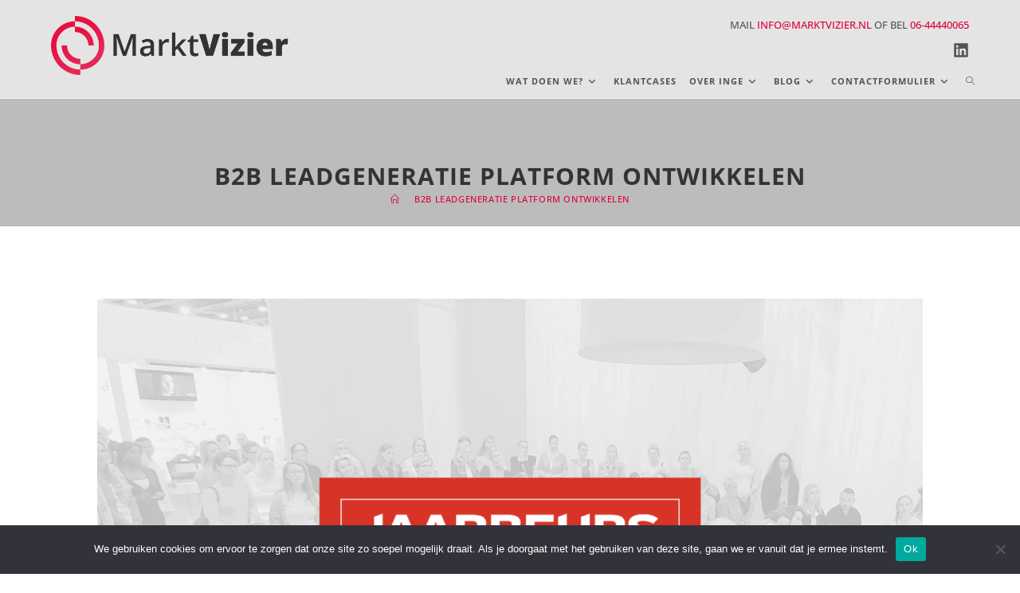

--- FILE ---
content_type: text/html; charset=UTF-8
request_url: https://marktvizier.nl/portfolio/b2b-lead-generatie-platfom/
body_size: 109924
content:
 <!DOCTYPE html>
<html class="html" lang="nl-NL">
<head>
	<meta charset="UTF-8">
	<link rel="profile" href="https://gmpg.org/xfn/11">

	<meta name='robots' content='index, follow, max-image-preview:large, max-snippet:-1, max-video-preview:-1' />
	<style>img:is([sizes="auto" i], [sizes^="auto," i]) { contain-intrinsic-size: 3000px 1500px }</style>
	<meta name="viewport" content="width=device-width, initial-scale=1">
	<!-- This site is optimized with the Yoast SEO plugin v26.2 - https://yoast.com/wordpress/plugins/seo/ -->
	<title>B2B lead generatie platform voor Jaarbeurs - Marktvizier.nl</title>
	<meta name="description" content="Samen met Jaarbeurs ontwikkelden we een online b2b platform voor beauty professionals met als doel lead generatie" />
	<link rel="canonical" href="https://marktvizier.nl/portfolio/b2b-lead-generatie-platfom/" />
	<meta property="og:locale" content="nl_NL" />
	<meta property="og:type" content="article" />
	<meta property="og:title" content="B2B lead generatie platform voor Jaarbeurs - Marktvizier.nl" />
	<meta property="og:description" content="Samen met Jaarbeurs ontwikkelden we een online b2b platform voor beauty professionals met als doel lead generatie" />
	<meta property="og:url" content="https://marktvizier.nl/portfolio/b2b-lead-generatie-platfom/" />
	<meta property="og:site_name" content="Marktvizier" />
	<meta property="article:modified_time" content="2022-08-13T14:10:04+00:00" />
	<meta property="og:image" content="https://marktvizier.nl/wp-content/uploads/2021/02/B2B-leadgeneratie-Jaarbeurs.png" />
	<meta property="og:image:width" content="1920" />
	<meta property="og:image:height" content="1080" />
	<meta property="og:image:type" content="image/png" />
	<meta name="twitter:card" content="summary_large_image" />
	<meta name="twitter:label1" content="Geschatte leestijd" />
	<meta name="twitter:data1" content="2 minuten" />
	<script type="application/ld+json" class="yoast-schema-graph">{"@context":"https://schema.org","@graph":[{"@type":"WebPage","@id":"https://marktvizier.nl/portfolio/b2b-lead-generatie-platfom/","url":"https://marktvizier.nl/portfolio/b2b-lead-generatie-platfom/","name":"B2B lead generatie platform voor Jaarbeurs - Marktvizier.nl","isPartOf":{"@id":"https://marktvizier.nl/#website"},"primaryImageOfPage":{"@id":"https://marktvizier.nl/portfolio/b2b-lead-generatie-platfom/#primaryimage"},"image":{"@id":"https://marktvizier.nl/portfolio/b2b-lead-generatie-platfom/#primaryimage"},"thumbnailUrl":"https://marktvizier.nl/wp-content/uploads/2021/02/B2B-leadgeneratie-Jaarbeurs.png","datePublished":"2018-04-19T11:31:00+00:00","dateModified":"2022-08-13T14:10:04+00:00","description":"Samen met Jaarbeurs ontwikkelden we een online b2b platform voor beauty professionals met als doel lead generatie","breadcrumb":{"@id":"https://marktvizier.nl/portfolio/b2b-lead-generatie-platfom/#breadcrumb"},"inLanguage":"nl-NL","potentialAction":[{"@type":"ReadAction","target":["https://marktvizier.nl/portfolio/b2b-lead-generatie-platfom/"]}]},{"@type":"ImageObject","inLanguage":"nl-NL","@id":"https://marktvizier.nl/portfolio/b2b-lead-generatie-platfom/#primaryimage","url":"https://marktvizier.nl/wp-content/uploads/2021/02/B2B-leadgeneratie-Jaarbeurs.png","contentUrl":"https://marktvizier.nl/wp-content/uploads/2021/02/B2B-leadgeneratie-Jaarbeurs.png","width":1920,"height":1080,"caption":"B2B lead generatie Jaarbeurs"},{"@type":"BreadcrumbList","@id":"https://marktvizier.nl/portfolio/b2b-lead-generatie-platfom/#breadcrumb","itemListElement":[{"@type":"ListItem","position":1,"name":"Home","item":"https://marktvizier.nl/"},{"@type":"ListItem","position":2,"name":"B2B leadgeneratie platform ontwikkelen"}]},{"@type":"WebSite","@id":"https://marktvizier.nl/#website","url":"https://marktvizier.nl/","name":"Marktvizier","description":"Van een traditionele marketing naar online groeien","publisher":{"@id":"https://marktvizier.nl/#organization"},"potentialAction":[{"@type":"SearchAction","target":{"@type":"EntryPoint","urlTemplate":"https://marktvizier.nl/?s={search_term_string}"},"query-input":{"@type":"PropertyValueSpecification","valueRequired":true,"valueName":"search_term_string"}}],"inLanguage":"nl-NL"},{"@type":"Organization","@id":"https://marktvizier.nl/#organization","name":"Marktvizier","url":"https://marktvizier.nl/","logo":{"@type":"ImageObject","inLanguage":"nl-NL","@id":"https://marktvizier.nl/#/schema/logo/image/","url":"https://marktvizier.nl/wp-content/uploads/2021/02/cropped-marktvizier.png","contentUrl":"https://marktvizier.nl/wp-content/uploads/2021/02/cropped-marktvizier.png","width":1110,"height":274,"caption":"Marktvizier"},"image":{"@id":"https://marktvizier.nl/#/schema/logo/image/"}}]}</script>
	<!-- / Yoast SEO plugin. -->


<link rel='dns-prefetch' href='//fonts.googleapis.com' />
<link rel='dns-prefetch' href='//www.googletagmanager.com' />
<link rel="alternate" type="application/rss+xml" title="Marktvizier &raquo; feed" href="https://marktvizier.nl/feed/" />
<link rel="alternate" type="application/rss+xml" title="Marktvizier &raquo; reacties feed" href="https://marktvizier.nl/comments/feed/" />
<script>
window._wpemojiSettings = {"baseUrl":"https:\/\/s.w.org\/images\/core\/emoji\/16.0.1\/72x72\/","ext":".png","svgUrl":"https:\/\/s.w.org\/images\/core\/emoji\/16.0.1\/svg\/","svgExt":".svg","source":{"concatemoji":"https:\/\/marktvizier.nl\/wp-includes\/js\/wp-emoji-release.min.js?ver=6.8.3"}};
/*! This file is auto-generated */
!function(s,n){var o,i,e;function c(e){try{var t={supportTests:e,timestamp:(new Date).valueOf()};sessionStorage.setItem(o,JSON.stringify(t))}catch(e){}}function p(e,t,n){e.clearRect(0,0,e.canvas.width,e.canvas.height),e.fillText(t,0,0);var t=new Uint32Array(e.getImageData(0,0,e.canvas.width,e.canvas.height).data),a=(e.clearRect(0,0,e.canvas.width,e.canvas.height),e.fillText(n,0,0),new Uint32Array(e.getImageData(0,0,e.canvas.width,e.canvas.height).data));return t.every(function(e,t){return e===a[t]})}function u(e,t){e.clearRect(0,0,e.canvas.width,e.canvas.height),e.fillText(t,0,0);for(var n=e.getImageData(16,16,1,1),a=0;a<n.data.length;a++)if(0!==n.data[a])return!1;return!0}function f(e,t,n,a){switch(t){case"flag":return n(e,"\ud83c\udff3\ufe0f\u200d\u26a7\ufe0f","\ud83c\udff3\ufe0f\u200b\u26a7\ufe0f")?!1:!n(e,"\ud83c\udde8\ud83c\uddf6","\ud83c\udde8\u200b\ud83c\uddf6")&&!n(e,"\ud83c\udff4\udb40\udc67\udb40\udc62\udb40\udc65\udb40\udc6e\udb40\udc67\udb40\udc7f","\ud83c\udff4\u200b\udb40\udc67\u200b\udb40\udc62\u200b\udb40\udc65\u200b\udb40\udc6e\u200b\udb40\udc67\u200b\udb40\udc7f");case"emoji":return!a(e,"\ud83e\udedf")}return!1}function g(e,t,n,a){var r="undefined"!=typeof WorkerGlobalScope&&self instanceof WorkerGlobalScope?new OffscreenCanvas(300,150):s.createElement("canvas"),o=r.getContext("2d",{willReadFrequently:!0}),i=(o.textBaseline="top",o.font="600 32px Arial",{});return e.forEach(function(e){i[e]=t(o,e,n,a)}),i}function t(e){var t=s.createElement("script");t.src=e,t.defer=!0,s.head.appendChild(t)}"undefined"!=typeof Promise&&(o="wpEmojiSettingsSupports",i=["flag","emoji"],n.supports={everything:!0,everythingExceptFlag:!0},e=new Promise(function(e){s.addEventListener("DOMContentLoaded",e,{once:!0})}),new Promise(function(t){var n=function(){try{var e=JSON.parse(sessionStorage.getItem(o));if("object"==typeof e&&"number"==typeof e.timestamp&&(new Date).valueOf()<e.timestamp+604800&&"object"==typeof e.supportTests)return e.supportTests}catch(e){}return null}();if(!n){if("undefined"!=typeof Worker&&"undefined"!=typeof OffscreenCanvas&&"undefined"!=typeof URL&&URL.createObjectURL&&"undefined"!=typeof Blob)try{var e="postMessage("+g.toString()+"("+[JSON.stringify(i),f.toString(),p.toString(),u.toString()].join(",")+"));",a=new Blob([e],{type:"text/javascript"}),r=new Worker(URL.createObjectURL(a),{name:"wpTestEmojiSupports"});return void(r.onmessage=function(e){c(n=e.data),r.terminate(),t(n)})}catch(e){}c(n=g(i,f,p,u))}t(n)}).then(function(e){for(var t in e)n.supports[t]=e[t],n.supports.everything=n.supports.everything&&n.supports[t],"flag"!==t&&(n.supports.everythingExceptFlag=n.supports.everythingExceptFlag&&n.supports[t]);n.supports.everythingExceptFlag=n.supports.everythingExceptFlag&&!n.supports.flag,n.DOMReady=!1,n.readyCallback=function(){n.DOMReady=!0}}).then(function(){return e}).then(function(){var e;n.supports.everything||(n.readyCallback(),(e=n.source||{}).concatemoji?t(e.concatemoji):e.wpemoji&&e.twemoji&&(t(e.twemoji),t(e.wpemoji)))}))}((window,document),window._wpemojiSettings);
</script>
<style id='wp-emoji-styles-inline-css'>

	img.wp-smiley, img.emoji {
		display: inline !important;
		border: none !important;
		box-shadow: none !important;
		height: 1em !important;
		width: 1em !important;
		margin: 0 0.07em !important;
		vertical-align: -0.1em !important;
		background: none !important;
		padding: 0 !important;
	}
</style>
<link rel='stylesheet' id='wp-block-library-css' href='https://marktvizier.nl/wp-includes/css/dist/block-library/style.min.css?ver=6.8.3' media='all' />
<style id='wp-block-library-theme-inline-css'>
.wp-block-audio :where(figcaption){color:#555;font-size:13px;text-align:center}.is-dark-theme .wp-block-audio :where(figcaption){color:#ffffffa6}.wp-block-audio{margin:0 0 1em}.wp-block-code{border:1px solid #ccc;border-radius:4px;font-family:Menlo,Consolas,monaco,monospace;padding:.8em 1em}.wp-block-embed :where(figcaption){color:#555;font-size:13px;text-align:center}.is-dark-theme .wp-block-embed :where(figcaption){color:#ffffffa6}.wp-block-embed{margin:0 0 1em}.blocks-gallery-caption{color:#555;font-size:13px;text-align:center}.is-dark-theme .blocks-gallery-caption{color:#ffffffa6}:root :where(.wp-block-image figcaption){color:#555;font-size:13px;text-align:center}.is-dark-theme :root :where(.wp-block-image figcaption){color:#ffffffa6}.wp-block-image{margin:0 0 1em}.wp-block-pullquote{border-bottom:4px solid;border-top:4px solid;color:currentColor;margin-bottom:1.75em}.wp-block-pullquote cite,.wp-block-pullquote footer,.wp-block-pullquote__citation{color:currentColor;font-size:.8125em;font-style:normal;text-transform:uppercase}.wp-block-quote{border-left:.25em solid;margin:0 0 1.75em;padding-left:1em}.wp-block-quote cite,.wp-block-quote footer{color:currentColor;font-size:.8125em;font-style:normal;position:relative}.wp-block-quote:where(.has-text-align-right){border-left:none;border-right:.25em solid;padding-left:0;padding-right:1em}.wp-block-quote:where(.has-text-align-center){border:none;padding-left:0}.wp-block-quote.is-large,.wp-block-quote.is-style-large,.wp-block-quote:where(.is-style-plain){border:none}.wp-block-search .wp-block-search__label{font-weight:700}.wp-block-search__button{border:1px solid #ccc;padding:.375em .625em}:where(.wp-block-group.has-background){padding:1.25em 2.375em}.wp-block-separator.has-css-opacity{opacity:.4}.wp-block-separator{border:none;border-bottom:2px solid;margin-left:auto;margin-right:auto}.wp-block-separator.has-alpha-channel-opacity{opacity:1}.wp-block-separator:not(.is-style-wide):not(.is-style-dots){width:100px}.wp-block-separator.has-background:not(.is-style-dots){border-bottom:none;height:1px}.wp-block-separator.has-background:not(.is-style-wide):not(.is-style-dots){height:2px}.wp-block-table{margin:0 0 1em}.wp-block-table td,.wp-block-table th{word-break:normal}.wp-block-table :where(figcaption){color:#555;font-size:13px;text-align:center}.is-dark-theme .wp-block-table :where(figcaption){color:#ffffffa6}.wp-block-video :where(figcaption){color:#555;font-size:13px;text-align:center}.is-dark-theme .wp-block-video :where(figcaption){color:#ffffffa6}.wp-block-video{margin:0 0 1em}:root :where(.wp-block-template-part.has-background){margin-bottom:0;margin-top:0;padding:1.25em 2.375em}
</style>
<style id='classic-theme-styles-inline-css'>
/*! This file is auto-generated */
.wp-block-button__link{color:#fff;background-color:#32373c;border-radius:9999px;box-shadow:none;text-decoration:none;padding:calc(.667em + 2px) calc(1.333em + 2px);font-size:1.125em}.wp-block-file__button{background:#32373c;color:#fff;text-decoration:none}
</style>
<style id='global-styles-inline-css'>
:root{--wp--preset--aspect-ratio--square: 1;--wp--preset--aspect-ratio--4-3: 4/3;--wp--preset--aspect-ratio--3-4: 3/4;--wp--preset--aspect-ratio--3-2: 3/2;--wp--preset--aspect-ratio--2-3: 2/3;--wp--preset--aspect-ratio--16-9: 16/9;--wp--preset--aspect-ratio--9-16: 9/16;--wp--preset--color--black: #000000;--wp--preset--color--cyan-bluish-gray: #abb8c3;--wp--preset--color--white: #ffffff;--wp--preset--color--pale-pink: #f78da7;--wp--preset--color--vivid-red: #cf2e2e;--wp--preset--color--luminous-vivid-orange: #ff6900;--wp--preset--color--luminous-vivid-amber: #fcb900;--wp--preset--color--light-green-cyan: #7bdcb5;--wp--preset--color--vivid-green-cyan: #00d084;--wp--preset--color--pale-cyan-blue: #8ed1fc;--wp--preset--color--vivid-cyan-blue: #0693e3;--wp--preset--color--vivid-purple: #9b51e0;--wp--preset--gradient--vivid-cyan-blue-to-vivid-purple: linear-gradient(135deg,rgba(6,147,227,1) 0%,rgb(155,81,224) 100%);--wp--preset--gradient--light-green-cyan-to-vivid-green-cyan: linear-gradient(135deg,rgb(122,220,180) 0%,rgb(0,208,130) 100%);--wp--preset--gradient--luminous-vivid-amber-to-luminous-vivid-orange: linear-gradient(135deg,rgba(252,185,0,1) 0%,rgba(255,105,0,1) 100%);--wp--preset--gradient--luminous-vivid-orange-to-vivid-red: linear-gradient(135deg,rgba(255,105,0,1) 0%,rgb(207,46,46) 100%);--wp--preset--gradient--very-light-gray-to-cyan-bluish-gray: linear-gradient(135deg,rgb(238,238,238) 0%,rgb(169,184,195) 100%);--wp--preset--gradient--cool-to-warm-spectrum: linear-gradient(135deg,rgb(74,234,220) 0%,rgb(151,120,209) 20%,rgb(207,42,186) 40%,rgb(238,44,130) 60%,rgb(251,105,98) 80%,rgb(254,248,76) 100%);--wp--preset--gradient--blush-light-purple: linear-gradient(135deg,rgb(255,206,236) 0%,rgb(152,150,240) 100%);--wp--preset--gradient--blush-bordeaux: linear-gradient(135deg,rgb(254,205,165) 0%,rgb(254,45,45) 50%,rgb(107,0,62) 100%);--wp--preset--gradient--luminous-dusk: linear-gradient(135deg,rgb(255,203,112) 0%,rgb(199,81,192) 50%,rgb(65,88,208) 100%);--wp--preset--gradient--pale-ocean: linear-gradient(135deg,rgb(255,245,203) 0%,rgb(182,227,212) 50%,rgb(51,167,181) 100%);--wp--preset--gradient--electric-grass: linear-gradient(135deg,rgb(202,248,128) 0%,rgb(113,206,126) 100%);--wp--preset--gradient--midnight: linear-gradient(135deg,rgb(2,3,129) 0%,rgb(40,116,252) 100%);--wp--preset--font-size--small: 13px;--wp--preset--font-size--medium: 20px;--wp--preset--font-size--large: 36px;--wp--preset--font-size--x-large: 42px;--wp--preset--spacing--20: 0.44rem;--wp--preset--spacing--30: 0.67rem;--wp--preset--spacing--40: 1rem;--wp--preset--spacing--50: 1.5rem;--wp--preset--spacing--60: 2.25rem;--wp--preset--spacing--70: 3.38rem;--wp--preset--spacing--80: 5.06rem;--wp--preset--shadow--natural: 6px 6px 9px rgba(0, 0, 0, 0.2);--wp--preset--shadow--deep: 12px 12px 50px rgba(0, 0, 0, 0.4);--wp--preset--shadow--sharp: 6px 6px 0px rgba(0, 0, 0, 0.2);--wp--preset--shadow--outlined: 6px 6px 0px -3px rgba(255, 255, 255, 1), 6px 6px rgba(0, 0, 0, 1);--wp--preset--shadow--crisp: 6px 6px 0px rgba(0, 0, 0, 1);}:where(.is-layout-flex){gap: 0.5em;}:where(.is-layout-grid){gap: 0.5em;}body .is-layout-flex{display: flex;}.is-layout-flex{flex-wrap: wrap;align-items: center;}.is-layout-flex > :is(*, div){margin: 0;}body .is-layout-grid{display: grid;}.is-layout-grid > :is(*, div){margin: 0;}:where(.wp-block-columns.is-layout-flex){gap: 2em;}:where(.wp-block-columns.is-layout-grid){gap: 2em;}:where(.wp-block-post-template.is-layout-flex){gap: 1.25em;}:where(.wp-block-post-template.is-layout-grid){gap: 1.25em;}.has-black-color{color: var(--wp--preset--color--black) !important;}.has-cyan-bluish-gray-color{color: var(--wp--preset--color--cyan-bluish-gray) !important;}.has-white-color{color: var(--wp--preset--color--white) !important;}.has-pale-pink-color{color: var(--wp--preset--color--pale-pink) !important;}.has-vivid-red-color{color: var(--wp--preset--color--vivid-red) !important;}.has-luminous-vivid-orange-color{color: var(--wp--preset--color--luminous-vivid-orange) !important;}.has-luminous-vivid-amber-color{color: var(--wp--preset--color--luminous-vivid-amber) !important;}.has-light-green-cyan-color{color: var(--wp--preset--color--light-green-cyan) !important;}.has-vivid-green-cyan-color{color: var(--wp--preset--color--vivid-green-cyan) !important;}.has-pale-cyan-blue-color{color: var(--wp--preset--color--pale-cyan-blue) !important;}.has-vivid-cyan-blue-color{color: var(--wp--preset--color--vivid-cyan-blue) !important;}.has-vivid-purple-color{color: var(--wp--preset--color--vivid-purple) !important;}.has-black-background-color{background-color: var(--wp--preset--color--black) !important;}.has-cyan-bluish-gray-background-color{background-color: var(--wp--preset--color--cyan-bluish-gray) !important;}.has-white-background-color{background-color: var(--wp--preset--color--white) !important;}.has-pale-pink-background-color{background-color: var(--wp--preset--color--pale-pink) !important;}.has-vivid-red-background-color{background-color: var(--wp--preset--color--vivid-red) !important;}.has-luminous-vivid-orange-background-color{background-color: var(--wp--preset--color--luminous-vivid-orange) !important;}.has-luminous-vivid-amber-background-color{background-color: var(--wp--preset--color--luminous-vivid-amber) !important;}.has-light-green-cyan-background-color{background-color: var(--wp--preset--color--light-green-cyan) !important;}.has-vivid-green-cyan-background-color{background-color: var(--wp--preset--color--vivid-green-cyan) !important;}.has-pale-cyan-blue-background-color{background-color: var(--wp--preset--color--pale-cyan-blue) !important;}.has-vivid-cyan-blue-background-color{background-color: var(--wp--preset--color--vivid-cyan-blue) !important;}.has-vivid-purple-background-color{background-color: var(--wp--preset--color--vivid-purple) !important;}.has-black-border-color{border-color: var(--wp--preset--color--black) !important;}.has-cyan-bluish-gray-border-color{border-color: var(--wp--preset--color--cyan-bluish-gray) !important;}.has-white-border-color{border-color: var(--wp--preset--color--white) !important;}.has-pale-pink-border-color{border-color: var(--wp--preset--color--pale-pink) !important;}.has-vivid-red-border-color{border-color: var(--wp--preset--color--vivid-red) !important;}.has-luminous-vivid-orange-border-color{border-color: var(--wp--preset--color--luminous-vivid-orange) !important;}.has-luminous-vivid-amber-border-color{border-color: var(--wp--preset--color--luminous-vivid-amber) !important;}.has-light-green-cyan-border-color{border-color: var(--wp--preset--color--light-green-cyan) !important;}.has-vivid-green-cyan-border-color{border-color: var(--wp--preset--color--vivid-green-cyan) !important;}.has-pale-cyan-blue-border-color{border-color: var(--wp--preset--color--pale-cyan-blue) !important;}.has-vivid-cyan-blue-border-color{border-color: var(--wp--preset--color--vivid-cyan-blue) !important;}.has-vivid-purple-border-color{border-color: var(--wp--preset--color--vivid-purple) !important;}.has-vivid-cyan-blue-to-vivid-purple-gradient-background{background: var(--wp--preset--gradient--vivid-cyan-blue-to-vivid-purple) !important;}.has-light-green-cyan-to-vivid-green-cyan-gradient-background{background: var(--wp--preset--gradient--light-green-cyan-to-vivid-green-cyan) !important;}.has-luminous-vivid-amber-to-luminous-vivid-orange-gradient-background{background: var(--wp--preset--gradient--luminous-vivid-amber-to-luminous-vivid-orange) !important;}.has-luminous-vivid-orange-to-vivid-red-gradient-background{background: var(--wp--preset--gradient--luminous-vivid-orange-to-vivid-red) !important;}.has-very-light-gray-to-cyan-bluish-gray-gradient-background{background: var(--wp--preset--gradient--very-light-gray-to-cyan-bluish-gray) !important;}.has-cool-to-warm-spectrum-gradient-background{background: var(--wp--preset--gradient--cool-to-warm-spectrum) !important;}.has-blush-light-purple-gradient-background{background: var(--wp--preset--gradient--blush-light-purple) !important;}.has-blush-bordeaux-gradient-background{background: var(--wp--preset--gradient--blush-bordeaux) !important;}.has-luminous-dusk-gradient-background{background: var(--wp--preset--gradient--luminous-dusk) !important;}.has-pale-ocean-gradient-background{background: var(--wp--preset--gradient--pale-ocean) !important;}.has-electric-grass-gradient-background{background: var(--wp--preset--gradient--electric-grass) !important;}.has-midnight-gradient-background{background: var(--wp--preset--gradient--midnight) !important;}.has-small-font-size{font-size: var(--wp--preset--font-size--small) !important;}.has-medium-font-size{font-size: var(--wp--preset--font-size--medium) !important;}.has-large-font-size{font-size: var(--wp--preset--font-size--large) !important;}.has-x-large-font-size{font-size: var(--wp--preset--font-size--x-large) !important;}
:where(.wp-block-post-template.is-layout-flex){gap: 1.25em;}:where(.wp-block-post-template.is-layout-grid){gap: 1.25em;}
:where(.wp-block-columns.is-layout-flex){gap: 2em;}:where(.wp-block-columns.is-layout-grid){gap: 2em;}
:root :where(.wp-block-pullquote){font-size: 1.5em;line-height: 1.6;}
</style>
<link rel='stylesheet' id='cookie-notice-front-css' href='https://marktvizier.nl/wp-content/plugins/cookie-notice/css/front.min.css?ver=2.5.8' media='all' />
<link rel='stylesheet' id='wpa-css-css' href='https://marktvizier.nl/wp-content/plugins/honeypot/includes/css/wpa.css?ver=2.3.04' media='all' />
<link rel='stylesheet' id='oceanwp-style-css' href='https://marktvizier.nl/wp-content/themes/oceanwp/assets/css/style.min.css?ver=1.0' media='all' />
<link rel='stylesheet' id='child-style-css' href='https://marktvizier.nl/wp-content/themes/oceanwp-child-theme-master/style.css?ver=6.8.3' media='all' />
<link rel='stylesheet' id='font-awesome-css' href='https://marktvizier.nl/wp-content/themes/oceanwp/assets/fonts/fontawesome/css/all.min.css?ver=6.7.2' media='all' />
<link rel='stylesheet' id='simple-line-icons-css' href='https://marktvizier.nl/wp-content/themes/oceanwp/assets/css/third/simple-line-icons.min.css?ver=2.4.0' media='all' />
<link rel='stylesheet' id='oceanwp-hamburgers-css' href='https://marktvizier.nl/wp-content/themes/oceanwp/assets/css/third/hamburgers/hamburgers.min.css?ver=1.0' media='all' />
<link rel='stylesheet' id='oceanwp-collapse-css' href='https://marktvizier.nl/wp-content/themes/oceanwp/assets/css/third/hamburgers/types/collapse.css?ver=1.0' media='all' />
<link rel='stylesheet' id='oceanwp-google-font-raleway-css' href='//fonts.googleapis.com/css?family=Raleway%3A100%2C200%2C300%2C400%2C500%2C600%2C700%2C800%2C900%2C100i%2C200i%2C300i%2C400i%2C500i%2C600i%2C700i%2C800i%2C900i&#038;subset=latin&#038;display=swap&#038;ver=6.8.3' media='all' />
<link rel='stylesheet' id='oceanwp-google-font-josefin-sans-css' href='//fonts.googleapis.com/css?family=Josefin+Sans%3A100%2C200%2C300%2C400%2C500%2C600%2C700%2C800%2C900%2C100i%2C200i%2C300i%2C400i%2C500i%2C600i%2C700i%2C800i%2C900i&#038;subset=latin&#038;display=swap&#038;ver=6.8.3' media='all' />
<link rel='stylesheet' id='e-motion-fx-css' href='https://marktvizier.nl/wp-content/plugins/elementor-pro/assets/css/modules/motion-fx.min.css?ver=3.32.3' media='all' />
<link rel='stylesheet' id='elementor-frontend-css' href='https://marktvizier.nl/wp-content/plugins/elementor/assets/css/frontend.min.css?ver=3.32.5' media='all' />
<link rel='stylesheet' id='widget-image-css' href='https://marktvizier.nl/wp-content/plugins/elementor/assets/css/widget-image.min.css?ver=3.32.5' media='all' />
<link rel='stylesheet' id='widget-post-navigation-css' href='https://marktvizier.nl/wp-content/plugins/elementor-pro/assets/css/widget-post-navigation.min.css?ver=3.32.3' media='all' />
<link rel='stylesheet' id='widget-posts-css' href='https://marktvizier.nl/wp-content/plugins/elementor-pro/assets/css/widget-posts.min.css?ver=3.32.3' media='all' />
<link rel='stylesheet' id='elementor-post-5-css' href='https://marktvizier.nl/wp-content/uploads/elementor/css/post-5.css?ver=1765940749' media='all' />
<link rel='stylesheet' id='elementor-post-9443-css' href='https://marktvizier.nl/wp-content/uploads/elementor/css/post-9443.css?ver=1765942402' media='all' />
<link rel='stylesheet' id='oe-widgets-style-css' href='https://marktvizier.nl/wp-content/plugins/ocean-extra/assets/css/widgets.css?ver=6.8.3' media='all' />
<link rel='stylesheet' id='op-photoswipe-css' href='https://marktvizier.nl/wp-content/plugins/ocean-portfolio/assets/vendors/PhotoSwipe/photoswipe.css?ver=6.8.3' media='all' />
<link rel='stylesheet' id='op-photoswipe-default-skin-css' href='https://marktvizier.nl/wp-content/plugins/ocean-portfolio/assets/vendors/PhotoSwipe/default-skin/default-skin.css?ver=6.8.3' media='all' />
<link rel='stylesheet' id='op-style-css' href='https://marktvizier.nl/wp-content/plugins/ocean-portfolio/assets/css/style.min.css?ver=6.8.3' media='all' />
<link rel='stylesheet' id='osh-styles-css' href='https://marktvizier.nl/wp-content/plugins/ocean-sticky-header/assets/css/style.min.css?ver=6.8.3' media='all' />
<link rel='stylesheet' id='elementor-gf-local-opensans-css' href='https://marktvizier.nl/wp-content/uploads/elementor/google-fonts/css/opensans.css?ver=1744976110' media='all' />
<link rel='stylesheet' id='elementor-gf-local-montserrat-css' href='https://marktvizier.nl/wp-content/uploads/elementor/google-fonts/css/montserrat.css?ver=1744976821' media='all' />
<script id="cookie-notice-front-js-before">
var cnArgs = {"ajaxUrl":"https:\/\/marktvizier.nl\/wp-admin\/admin-ajax.php","nonce":"572550c80d","hideEffect":"fade","position":"bottom","onScroll":false,"onScrollOffset":100,"onClick":false,"cookieName":"cookie_notice_accepted","cookieTime":2592000,"cookieTimeRejected":2592000,"globalCookie":false,"redirection":false,"cache":false,"revokeCookies":false,"revokeCookiesOpt":"automatic"};
</script>
<script src="https://marktvizier.nl/wp-content/plugins/cookie-notice/js/front.min.js?ver=2.5.8" id="cookie-notice-front-js"></script>
<script src="https://marktvizier.nl/wp-includes/js/jquery/jquery.min.js?ver=3.7.1" id="jquery-core-js"></script>
<script src="https://marktvizier.nl/wp-includes/js/jquery/jquery-migrate.min.js?ver=3.4.1" id="jquery-migrate-js"></script>
<link rel="https://api.w.org/" href="https://marktvizier.nl/wp-json/" /><link rel="alternate" title="JSON" type="application/json" href="https://marktvizier.nl/wp-json/wp/v2/ocean_portfolio/9608" /><link rel="EditURI" type="application/rsd+xml" title="RSD" href="https://marktvizier.nl/xmlrpc.php?rsd" />
<meta name="generator" content="WordPress 6.8.3" />
<link rel='shortlink' href='https://marktvizier.nl/?p=9608' />
<link rel="alternate" title="oEmbed (JSON)" type="application/json+oembed" href="https://marktvizier.nl/wp-json/oembed/1.0/embed?url=https%3A%2F%2Fmarktvizier.nl%2Fportfolio%2Fb2b-lead-generatie-platfom%2F" />
<link rel="alternate" title="oEmbed (XML)" type="text/xml+oembed" href="https://marktvizier.nl/wp-json/oembed/1.0/embed?url=https%3A%2F%2Fmarktvizier.nl%2Fportfolio%2Fb2b-lead-generatie-platfom%2F&#038;format=xml" />
<meta name="generator" content="Site Kit by Google 1.164.0" />
		<script>
		(function(h,o,t,j,a,r){
			h.hj=h.hj||function(){(h.hj.q=h.hj.q||[]).push(arguments)};
			h._hjSettings={hjid:2553719,hjsv:5};
			a=o.getElementsByTagName('head')[0];
			r=o.createElement('script');r.async=1;
			r.src=t+h._hjSettings.hjid+j+h._hjSettings.hjsv;
			a.appendChild(r);
		})(window,document,'//static.hotjar.com/c/hotjar-','.js?sv=');
		</script>
		<meta name="generator" content="Elementor 3.32.5; features: e_font_icon_svg, additional_custom_breakpoints; settings: css_print_method-external, google_font-enabled, font_display-auto">
			<style>
				.e-con.e-parent:nth-of-type(n+4):not(.e-lazyloaded):not(.e-no-lazyload),
				.e-con.e-parent:nth-of-type(n+4):not(.e-lazyloaded):not(.e-no-lazyload) * {
					background-image: none !important;
				}
				@media screen and (max-height: 1024px) {
					.e-con.e-parent:nth-of-type(n+3):not(.e-lazyloaded):not(.e-no-lazyload),
					.e-con.e-parent:nth-of-type(n+3):not(.e-lazyloaded):not(.e-no-lazyload) * {
						background-image: none !important;
					}
				}
				@media screen and (max-height: 640px) {
					.e-con.e-parent:nth-of-type(n+2):not(.e-lazyloaded):not(.e-no-lazyload),
					.e-con.e-parent:nth-of-type(n+2):not(.e-lazyloaded):not(.e-no-lazyload) * {
						background-image: none !important;
					}
				}
			</style>
			<style type="text/css">.broken_link, a.broken_link {
	text-decoration: line-through;
}</style>
<!-- Google Tag Manager snippet toegevoegd door Site Kit -->
<script>
			( function( w, d, s, l, i ) {
				w[l] = w[l] || [];
				w[l].push( {'gtm.start': new Date().getTime(), event: 'gtm.js'} );
				var f = d.getElementsByTagName( s )[0],
					j = d.createElement( s ), dl = l != 'dataLayer' ? '&l=' + l : '';
				j.async = true;
				j.src = 'https://www.googletagmanager.com/gtm.js?id=' + i + dl;
				f.parentNode.insertBefore( j, f );
			} )( window, document, 'script', 'dataLayer', 'GTM-KS29R7T' );
			
</script>

<!-- Einde Google Tag Manager snippet toegevoegd door Site Kit -->
<link rel="icon" href="https://marktvizier.nl/wp-content/uploads/2021/02/cropped-verkennen_meedenken_doorpakken_resultaat-32x32.png" sizes="32x32" />
<link rel="icon" href="https://marktvizier.nl/wp-content/uploads/2021/02/cropped-verkennen_meedenken_doorpakken_resultaat-192x192.png" sizes="192x192" />
<link rel="apple-touch-icon" href="https://marktvizier.nl/wp-content/uploads/2021/02/cropped-verkennen_meedenken_doorpakken_resultaat-180x180.png" />
<meta name="msapplication-TileImage" content="https://marktvizier.nl/wp-content/uploads/2021/02/cropped-verkennen_meedenken_doorpakken_resultaat-270x270.png" />
<!-- OceanWP CSS -->
<style type="text/css">
/* Colors */a:hover,a.light:hover,.theme-heading .text::before,.theme-heading .text::after,#top-bar-content >a:hover,#top-bar-social li.oceanwp-email a:hover,#site-navigation-wrap .dropdown-menu >li >a:hover,#site-header.medium-header #medium-searchform button:hover,.oceanwp-mobile-menu-icon a:hover,.blog-entry.post .blog-entry-header .entry-title a:hover,.blog-entry.post .blog-entry-readmore a:hover,.blog-entry.thumbnail-entry .blog-entry-category a,ul.meta li a:hover,.dropcap,.single nav.post-navigation .nav-links .title,body .related-post-title a:hover,body #wp-calendar caption,body .contact-info-widget.default i,body .contact-info-widget.big-icons i,body .custom-links-widget .oceanwp-custom-links li a:hover,body .custom-links-widget .oceanwp-custom-links li a:hover:before,body .posts-thumbnails-widget li a:hover,body .social-widget li.oceanwp-email a:hover,.comment-author .comment-meta .comment-reply-link,#respond #cancel-comment-reply-link:hover,#footer-widgets .footer-box a:hover,#footer-bottom a:hover,#footer-bottom #footer-bottom-menu a:hover,.sidr a:hover,.sidr-class-dropdown-toggle:hover,.sidr-class-menu-item-has-children.active >a,.sidr-class-menu-item-has-children.active >a >.sidr-class-dropdown-toggle,input[type=checkbox]:checked:before{color:#3cc3a9}.single nav.post-navigation .nav-links .title .owp-icon use,.blog-entry.post .blog-entry-readmore a:hover .owp-icon use,body .contact-info-widget.default .owp-icon use,body .contact-info-widget.big-icons .owp-icon use{stroke:#3cc3a9}input[type="button"],input[type="reset"],input[type="submit"],button[type="submit"],.button,#site-navigation-wrap .dropdown-menu >li.btn >a >span,.thumbnail:hover i,.thumbnail:hover .link-post-svg-icon,.post-quote-content,.omw-modal .omw-close-modal,body .contact-info-widget.big-icons li:hover i,body .contact-info-widget.big-icons li:hover .owp-icon,body div.wpforms-container-full .wpforms-form input[type=submit],body div.wpforms-container-full .wpforms-form button[type=submit],body div.wpforms-container-full .wpforms-form .wpforms-page-button,.woocommerce-cart .wp-element-button,.woocommerce-checkout .wp-element-button,.wp-block-button__link{background-color:#3cc3a9}.widget-title{border-color:#3cc3a9}blockquote{border-color:#3cc3a9}.wp-block-quote{border-color:#3cc3a9}#searchform-dropdown{border-color:#3cc3a9}.dropdown-menu .sub-menu{border-color:#3cc3a9}.blog-entry.large-entry .blog-entry-readmore a:hover{border-color:#3cc3a9}.oceanwp-newsletter-form-wrap input[type="email"]:focus{border-color:#3cc3a9}.social-widget li.oceanwp-email a:hover{border-color:#3cc3a9}#respond #cancel-comment-reply-link:hover{border-color:#3cc3a9}body .contact-info-widget.big-icons li:hover i{border-color:#3cc3a9}body .contact-info-widget.big-icons li:hover .owp-icon{border-color:#3cc3a9}#footer-widgets .oceanwp-newsletter-form-wrap input[type="email"]:focus{border-color:#3cc3a9}input[type="button"]:hover,input[type="reset"]:hover,input[type="submit"]:hover,button[type="submit"]:hover,input[type="button"]:focus,input[type="reset"]:focus,input[type="submit"]:focus,button[type="submit"]:focus,.button:hover,.button:focus,#site-navigation-wrap .dropdown-menu >li.btn >a:hover >span,.post-quote-author,.omw-modal .omw-close-modal:hover,body div.wpforms-container-full .wpforms-form input[type=submit]:hover,body div.wpforms-container-full .wpforms-form button[type=submit]:hover,body div.wpforms-container-full .wpforms-form .wpforms-page-button:hover,.woocommerce-cart .wp-element-button:hover,.woocommerce-checkout .wp-element-button:hover,.wp-block-button__link:hover{background-color:#000000}table th,table td,hr,.content-area,body.content-left-sidebar #content-wrap .content-area,.content-left-sidebar .content-area,#top-bar-wrap,#site-header,#site-header.top-header #search-toggle,.dropdown-menu ul li,.centered-minimal-page-header,.blog-entry.post,.blog-entry.grid-entry .blog-entry-inner,.blog-entry.thumbnail-entry .blog-entry-bottom,.single-post .entry-title,.single .entry-share-wrap .entry-share,.single .entry-share,.single .entry-share ul li a,.single nav.post-navigation,.single nav.post-navigation .nav-links .nav-previous,#author-bio,#author-bio .author-bio-avatar,#author-bio .author-bio-social li a,#related-posts,#comments,.comment-body,#respond #cancel-comment-reply-link,#blog-entries .type-page,.page-numbers a,.page-numbers span:not(.elementor-screen-only),.page-links span,body #wp-calendar caption,body #wp-calendar th,body #wp-calendar tbody,body .contact-info-widget.default i,body .contact-info-widget.big-icons i,body .contact-info-widget.big-icons .owp-icon,body .contact-info-widget.default .owp-icon,body .posts-thumbnails-widget li,body .tagcloud a{border-color:#eeeeee}a:hover{color:#3cc3a9}a:hover .owp-icon use{stroke:#3cc3a9}body .theme-button:hover,body input[type="submit"]:hover,body button[type="submit"]:hover,body button:hover,body .button:hover,body div.wpforms-container-full .wpforms-form input[type=submit]:hover,body div.wpforms-container-full .wpforms-form input[type=submit]:active,body div.wpforms-container-full .wpforms-form button[type=submit]:hover,body div.wpforms-container-full .wpforms-form button[type=submit]:active,body div.wpforms-container-full .wpforms-form .wpforms-page-button:hover,body div.wpforms-container-full .wpforms-form .wpforms-page-button:active,.woocommerce-cart .wp-element-button:hover,.woocommerce-checkout .wp-element-button:hover,.wp-block-button__link:hover{background-color:#222222}body .theme-button,body input[type="submit"],body button[type="submit"],body button,body .button,body div.wpforms-container-full .wpforms-form input[type=submit],body div.wpforms-container-full .wpforms-form button[type=submit],body div.wpforms-container-full .wpforms-form .wpforms-page-button,.woocommerce-cart .wp-element-button,.woocommerce-checkout .wp-element-button,.wp-block-button__link{border-color:#ffffff}body .theme-button:hover,body input[type="submit"]:hover,body button[type="submit"]:hover,body button:hover,body .button:hover,body div.wpforms-container-full .wpforms-form input[type=submit]:hover,body div.wpforms-container-full .wpforms-form input[type=submit]:active,body div.wpforms-container-full .wpforms-form button[type=submit]:hover,body div.wpforms-container-full .wpforms-form button[type=submit]:active,body div.wpforms-container-full .wpforms-form .wpforms-page-button:hover,body div.wpforms-container-full .wpforms-form .wpforms-page-button:active,.woocommerce-cart .wp-element-button:hover,.woocommerce-checkout .wp-element-button:hover,.wp-block-button__link:hover{border-color:#ffffff}form input[type="text"],form input[type="password"],form input[type="email"],form input[type="url"],form input[type="date"],form input[type="month"],form input[type="time"],form input[type="datetime"],form input[type="datetime-local"],form input[type="week"],form input[type="number"],form input[type="search"],form input[type="tel"],form input[type="color"],form select,form textarea,.select2-container .select2-choice,.woocommerce .woocommerce-checkout .select2-container--default .select2-selection--single{border-color:#f5f5f5}body div.wpforms-container-full .wpforms-form input[type=date],body div.wpforms-container-full .wpforms-form input[type=datetime],body div.wpforms-container-full .wpforms-form input[type=datetime-local],body div.wpforms-container-full .wpforms-form input[type=email],body div.wpforms-container-full .wpforms-form input[type=month],body div.wpforms-container-full .wpforms-form input[type=number],body div.wpforms-container-full .wpforms-form input[type=password],body div.wpforms-container-full .wpforms-form input[type=range],body div.wpforms-container-full .wpforms-form input[type=search],body div.wpforms-container-full .wpforms-form input[type=tel],body div.wpforms-container-full .wpforms-form input[type=text],body div.wpforms-container-full .wpforms-form input[type=time],body div.wpforms-container-full .wpforms-form input[type=url],body div.wpforms-container-full .wpforms-form input[type=week],body div.wpforms-container-full .wpforms-form select,body div.wpforms-container-full .wpforms-form textarea{border-color:#f5f5f5}form input[type="text"]:focus,form input[type="password"]:focus,form input[type="email"]:focus,form input[type="tel"]:focus,form input[type="url"]:focus,form input[type="search"]:focus,form textarea:focus,.select2-drop-active,.select2-dropdown-open.select2-drop-above .select2-choice,.select2-dropdown-open.select2-drop-above .select2-choices,.select2-drop.select2-drop-above.select2-drop-active,.select2-container-active .select2-choice,.select2-container-active .select2-choices{border-color:#eeeeee}body div.wpforms-container-full .wpforms-form input:focus,body div.wpforms-container-full .wpforms-form textarea:focus,body div.wpforms-container-full .wpforms-form select:focus{border-color:#eeeeee}form input[type="text"],form input[type="password"],form input[type="email"],form input[type="url"],form input[type="date"],form input[type="month"],form input[type="time"],form input[type="datetime"],form input[type="datetime-local"],form input[type="week"],form input[type="number"],form input[type="search"],form input[type="tel"],form input[type="color"],form select,form textarea,.woocommerce .woocommerce-checkout .select2-container--default .select2-selection--single{background-color:#f9f9f9}body div.wpforms-container-full .wpforms-form input[type=date],body div.wpforms-container-full .wpforms-form input[type=datetime],body div.wpforms-container-full .wpforms-form input[type=datetime-local],body div.wpforms-container-full .wpforms-form input[type=email],body div.wpforms-container-full .wpforms-form input[type=month],body div.wpforms-container-full .wpforms-form input[type=number],body div.wpforms-container-full .wpforms-form input[type=password],body div.wpforms-container-full .wpforms-form input[type=range],body div.wpforms-container-full .wpforms-form input[type=search],body div.wpforms-container-full .wpforms-form input[type=tel],body div.wpforms-container-full .wpforms-form input[type=text],body div.wpforms-container-full .wpforms-form input[type=time],body div.wpforms-container-full .wpforms-form input[type=url],body div.wpforms-container-full .wpforms-form input[type=week],body div.wpforms-container-full .wpforms-form select,body div.wpforms-container-full .wpforms-form textarea{background-color:#f9f9f9}body{color:#999999}/* OceanWP Style Settings CSS */.theme-button,input[type="submit"],button[type="submit"],button,.button,body div.wpforms-container-full .wpforms-form input[type=submit],body div.wpforms-container-full .wpforms-form button[type=submit],body div.wpforms-container-full .wpforms-form .wpforms-page-button{border-style:solid}.theme-button,input[type="submit"],button[type="submit"],button,.button,body div.wpforms-container-full .wpforms-form input[type=submit],body div.wpforms-container-full .wpforms-form button[type=submit],body div.wpforms-container-full .wpforms-form .wpforms-page-button{border-width:1px}form input[type="text"],form input[type="password"],form input[type="email"],form input[type="url"],form input[type="date"],form input[type="month"],form input[type="time"],form input[type="datetime"],form input[type="datetime-local"],form input[type="week"],form input[type="number"],form input[type="search"],form input[type="tel"],form input[type="color"],form select,form textarea{padding:10px 18px 10px 18px}body div.wpforms-container-full .wpforms-form input[type=date],body div.wpforms-container-full .wpforms-form input[type=datetime],body div.wpforms-container-full .wpforms-form input[type=datetime-local],body div.wpforms-container-full .wpforms-form input[type=email],body div.wpforms-container-full .wpforms-form input[type=month],body div.wpforms-container-full .wpforms-form input[type=number],body div.wpforms-container-full .wpforms-form input[type=password],body div.wpforms-container-full .wpforms-form input[type=range],body div.wpforms-container-full .wpforms-form input[type=search],body div.wpforms-container-full .wpforms-form input[type=tel],body div.wpforms-container-full .wpforms-form input[type=text],body div.wpforms-container-full .wpforms-form input[type=time],body div.wpforms-container-full .wpforms-form input[type=url],body div.wpforms-container-full .wpforms-form input[type=week],body div.wpforms-container-full .wpforms-form select,body div.wpforms-container-full .wpforms-form textarea{padding:10px 18px 10px 18px;height:auto}form input[type="text"],form input[type="password"],form input[type="email"],form input[type="url"],form input[type="date"],form input[type="month"],form input[type="time"],form input[type="datetime"],form input[type="datetime-local"],form input[type="week"],form input[type="number"],form input[type="search"],form input[type="tel"],form input[type="color"],form select,form textarea,.woocommerce .woocommerce-checkout .select2-container--default .select2-selection--single{border-style:solid}body div.wpforms-container-full .wpforms-form input[type=date],body div.wpforms-container-full .wpforms-form input[type=datetime],body div.wpforms-container-full .wpforms-form input[type=datetime-local],body div.wpforms-container-full .wpforms-form input[type=email],body div.wpforms-container-full .wpforms-form input[type=month],body div.wpforms-container-full .wpforms-form input[type=number],body div.wpforms-container-full .wpforms-form input[type=password],body div.wpforms-container-full .wpforms-form input[type=range],body div.wpforms-container-full .wpforms-form input[type=search],body div.wpforms-container-full .wpforms-form input[type=tel],body div.wpforms-container-full .wpforms-form input[type=text],body div.wpforms-container-full .wpforms-form input[type=time],body div.wpforms-container-full .wpforms-form input[type=url],body div.wpforms-container-full .wpforms-form input[type=week],body div.wpforms-container-full .wpforms-form select,body div.wpforms-container-full .wpforms-form textarea{border-style:solid}form input[type="text"],form input[type="password"],form input[type="email"],form input[type="url"],form input[type="date"],form input[type="month"],form input[type="time"],form input[type="datetime"],form input[type="datetime-local"],form input[type="week"],form input[type="number"],form input[type="search"],form input[type="tel"],form input[type="color"],form select,form textarea{border-radius:3px}body div.wpforms-container-full .wpforms-form input[type=date],body div.wpforms-container-full .wpforms-form input[type=datetime],body div.wpforms-container-full .wpforms-form input[type=datetime-local],body div.wpforms-container-full .wpforms-form input[type=email],body div.wpforms-container-full .wpforms-form input[type=month],body div.wpforms-container-full .wpforms-form input[type=number],body div.wpforms-container-full .wpforms-form input[type=password],body div.wpforms-container-full .wpforms-form input[type=range],body div.wpforms-container-full .wpforms-form input[type=search],body div.wpforms-container-full .wpforms-form input[type=tel],body div.wpforms-container-full .wpforms-form input[type=text],body div.wpforms-container-full .wpforms-form input[type=time],body div.wpforms-container-full .wpforms-form input[type=url],body div.wpforms-container-full .wpforms-form input[type=week],body div.wpforms-container-full .wpforms-form select,body div.wpforms-container-full .wpforms-form textarea{border-radius:3px}.page-numbers a,.page-numbers span:not(.elementor-screen-only),.page-links span{font-size:16px}@media (max-width:768px){.page-numbers a,.page-numbers span:not(.elementor-screen-only),.page-links span{font-size:px}}@media (max-width:480px){.page-numbers a,.page-numbers span:not(.elementor-screen-only),.page-links span{font-size:px}}#scroll-top:hover{background-color:#dd3333}.page-header,.has-transparent-header .page-header{padding:200px 0 10px 0}/* Header */#site-logo #site-logo-inner,.oceanwp-social-menu .social-menu-inner,#site-header.full_screen-header .menu-bar-inner,.after-header-content .after-header-content-inner{height:42px}#site-navigation-wrap .dropdown-menu >li >a,#site-navigation-wrap .dropdown-menu >li >span.opl-logout-link,.oceanwp-mobile-menu-icon a,.mobile-menu-close,.after-header-content-inner >a{line-height:42px}#site-header-inner{padding:20px 0 0 0}@media (max-width:480px){#site-header-inner{padding:10px 0 10px 0}}#site-header.has-header-media .overlay-header-media{background-color:rgba(0,0,0,0.5)}#site-header{border-color:rgba(255,255,255,0.5)}#site-header.transparent-header{background-color:rgba(234,234,234,0.88)}#site-logo #site-logo-inner a img,#site-header.center-header #site-navigation-wrap .middle-site-logo a img{max-width:298px}@media (max-width:480px){#site-logo #site-logo-inner a img,#site-header.center-header #site-navigation-wrap .middle-site-logo a img{max-width:180px}}#site-header #site-logo #site-logo-inner a img,#site-header.center-header #site-navigation-wrap .middle-site-logo a img{max-height:239px}#site-navigation-wrap .dropdown-menu >li >a{padding:0 8px}#site-navigation-wrap .dropdown-menu >li >a:hover,.oceanwp-mobile-menu-icon a:hover,#searchform-header-replace-close:hover{color:#000000}#site-navigation-wrap .dropdown-menu >li >a:hover .owp-icon use,.oceanwp-mobile-menu-icon a:hover .owp-icon use,#searchform-header-replace-close:hover .owp-icon use{stroke:#000000}.dropdown-menu .sub-menu,#searchform-dropdown,.current-shop-items-dropdown{border-color:#ea1212}.oceanwp-social-menu.simple-social ul li a{color:#222222}.oceanwp-social-menu.simple-social ul li a .owp-icon use{stroke:#222222}.mobile-menu .hamburger-inner,.mobile-menu .hamburger-inner::before,.mobile-menu .hamburger-inner::after{background-color:#000000}/* Topbar */#top-bar{padding:12px 0 8px 0}#top-bar-content a:hover,#top-bar-social-alt a:hover{color:#dd3333}/* Blog CSS */.ocean-single-post-header ul.meta-item li a:hover{color:#333333}/* Sidebar */.sidebar-box .widget-title{color:#222222}.widget-title{border-color:#dd3333}/* Footer Widgets */#footer-widgets{padding:10px 0 10px 0}#footer-widgets{background-color:#0a0a0a}#footer-widgets .footer-box .widget-title{color:#222222}#footer-widgets,#footer-widgets p,#footer-widgets li a:before,#footer-widgets .contact-info-widget span.oceanwp-contact-title,#footer-widgets .recent-posts-date,#footer-widgets .recent-posts-comments,#footer-widgets .widget-recent-posts-icons li .fa{color:#ffffff}#footer-widgets li,#footer-widgets #wp-calendar caption,#footer-widgets #wp-calendar th,#footer-widgets #wp-calendar tbody,#footer-widgets .contact-info-widget i,#footer-widgets .oceanwp-newsletter-form-wrap input[type="email"],#footer-widgets .posts-thumbnails-widget li,#footer-widgets .social-widget li a{border-color:#eaeaea}#footer-widgets .contact-info-widget .owp-icon{border-color:#eaeaea}/* Footer Copyright */#footer-bottom{padding:20px 0 20px 0}#footer-bottom{background-color:#ffffff}#footer-bottom,#footer-bottom p{color:#adadad}#footer-bottom a,#footer-bottom #footer-bottom-menu a{color:#222222}/* Portfolio CSS */@media (max-width:480px){.portfolio-entries .portfolio-filters li{width:100%}}.portfolio-entries .portfolio-entry-thumbnail .overlay{background-color:rgba(0,0,0,0.4)}.portfolio-entries .portfolio-entry-thumbnail .portfolio-overlay-icons li a{border-color:rgba(255,255,255,0.4)}/* Sticky Header CSS */body .is-sticky #site-header.fixed-scroll #site-header-inner{padding:20px 0 0 0}.page-header{background-color:#bcbcbc}/* Typography */body{font-family:Raleway;font-size:15px;line-height:1.8;font-weight:300}h1,h2,h3,h4,h5,h6,.theme-heading,.widget-title,.oceanwp-widget-recent-posts-title,.comment-reply-title,.entry-title,.sidebar-box .widget-title{line-height:1.4;font-weight:700}h1{font-size:23px;line-height:1.4}h2{font-size:20px;line-height:1.4}h3{font-size:18px;line-height:1.4}h4{font-size:17px;line-height:1.4}h5{font-size:14px;line-height:1.4}h6{font-size:15px;line-height:1.4}.page-header .page-header-title,.page-header.background-image-page-header .page-header-title{font-size:30px;line-height:1.4;letter-spacing:1px;font-weight:700;text-transform:uppercase}.page-header .page-subheading{font-size:15px;line-height:1.8}.site-breadcrumbs,.site-breadcrumbs a{font-size:11px;line-height:1.4;letter-spacing:.6px;text-transform:uppercase}#top-bar-content,#top-bar-social-alt{font-size:12px;line-height:1.8}#site-logo a.site-logo-text{font-size:24px;line-height:1.8}#site-navigation-wrap .dropdown-menu >li >a,#site-header.full_screen-header .fs-dropdown-menu >li >a,#site-header.top-header #site-navigation-wrap .dropdown-menu >li >a,#site-header.center-header #site-navigation-wrap .dropdown-menu >li >a,#site-header.medium-header #site-navigation-wrap .dropdown-menu >li >a,.oceanwp-mobile-menu-icon a{font-size:11px;letter-spacing:1px;font-weight:700;text-transform:uppercase}.dropdown-menu ul li a.menu-link,#site-header.full_screen-header .fs-dropdown-menu ul.sub-menu li a{font-size:12px;line-height:1.2;letter-spacing:.6px;text-transform:none}.sidr-class-dropdown-menu li a,a.sidr-class-toggle-sidr-close,#mobile-dropdown ul li a,body #mobile-fullscreen ul li a{font-size:15px;line-height:1.8}.blog-entry.post .blog-entry-header .entry-title a{font-size:24px;line-height:1.4}.ocean-single-post-header .single-post-title{font-size:34px;line-height:1.4;letter-spacing:.6px}.ocean-single-post-header ul.meta-item li,.ocean-single-post-header ul.meta-item li a{font-size:13px;line-height:1.4;letter-spacing:.6px}.ocean-single-post-header .post-author-name,.ocean-single-post-header .post-author-name a{font-size:14px;line-height:1.4;letter-spacing:.6px}.ocean-single-post-header .post-author-description{font-size:12px;line-height:1.4;letter-spacing:.6px}.single-post .entry-title{line-height:1.4;letter-spacing:.6px}.single-post ul.meta li,.single-post ul.meta li a{font-size:14px;line-height:1.4;letter-spacing:.6px}.sidebar-box .widget-title,.sidebar-box.widget_block .wp-block-heading{font-size:13px;line-height:1.5;letter-spacing:1px;font-weight:600;text-transform:none}#footer-widgets .footer-box .widget-title{font-size:13px;line-height:1;letter-spacing:1px}#footer-bottom #copyright{font-family:'Josefin Sans';font-size:10px;line-height:1;letter-spacing:1px;font-weight:600;text-transform:uppercase}#footer-bottom #footer-bottom-menu{font-family:'Josefin Sans';font-size:10px;line-height:1;letter-spacing:1px;font-weight:600;text-transform:uppercase}.woocommerce-store-notice.demo_store{line-height:2;letter-spacing:1.5px}.demo_store .woocommerce-store-notice__dismiss-link{line-height:2;letter-spacing:1.5px}.woocommerce ul.products li.product li.title h2,.woocommerce ul.products li.product li.title a{font-size:14px;line-height:1.5}.woocommerce ul.products li.product li.category,.woocommerce ul.products li.product li.category a{font-size:12px;line-height:1}.woocommerce ul.products li.product .price{font-size:18px;line-height:1}.woocommerce ul.products li.product .button,.woocommerce ul.products li.product .product-inner .added_to_cart{font-size:12px;line-height:1.5;letter-spacing:1px}.woocommerce ul.products li.owp-woo-cond-notice span,.woocommerce ul.products li.owp-woo-cond-notice a{font-size:16px;line-height:1;letter-spacing:1px;font-weight:600;text-transform:capitalize}.woocommerce div.product .product_title{font-size:24px;line-height:1.4;letter-spacing:.6px}.woocommerce div.product p.price{font-size:36px;line-height:1}.woocommerce .owp-btn-normal .summary form button.button,.woocommerce .owp-btn-big .summary form button.button,.woocommerce .owp-btn-very-big .summary form button.button{font-size:12px;line-height:1.5;letter-spacing:1px;text-transform:uppercase}.woocommerce div.owp-woo-single-cond-notice span,.woocommerce div.owp-woo-single-cond-notice a{font-size:18px;line-height:2;letter-spacing:1.5px;font-weight:600;text-transform:capitalize}.ocean-preloader--active .preloader-after-content{font-size:20px;line-height:1.8;letter-spacing:.6px}
</style></head>

<body class="wp-singular ocean_portfolio-template-default single single-ocean_portfolio postid-9608 wp-custom-logo wp-embed-responsive wp-theme-oceanwp wp-child-theme-oceanwp-child-theme-master cookies-not-set oceanwp-theme dropdown-mobile has-transparent-header default-breakpoint content-full-width content-max-width has-breadcrumbs pagination-center elementor-default elementor-kit-5 elementor-page elementor-page-9608 elementor-page-9443" >

			<!-- Google Tag Manager (noscript) snippet toegevoegd door Site Kit -->
		<noscript>
			<iframe src="https://www.googletagmanager.com/ns.html?id=GTM-KS29R7T" height="0" width="0" style="display:none;visibility:hidden"></iframe>
		</noscript>
		<!-- Einde Google Tag Manager (noscript) snippet toegevoegd door Site Kit -->
		
	
	<div id="outer-wrap" class="site clr">

		<a class="skip-link screen-reader-text" href="#main">Ga naar inhoud</a>

		
		<div id="wrap" class="clr">

			
				<div id="transparent-header-wrap" class="clr">
	
<header id="site-header" class="transparent-header effect-six clr fixed-scroll fixed-header up-effect" data-height="42" role="banner">

	
					
			<div id="site-header-inner" class="clr container">

				
				

<div id="site-logo" class="clr" >

	
	<div id="site-logo-inner" class="clr">

		<a href="https://marktvizier.nl/" class="custom-logo-link" rel="home"><img fetchpriority="high" width="1110" height="274" src="https://marktvizier.nl/wp-content/uploads/2021/02/cropped-marktvizier.png" class="custom-logo" alt="Marktvizier" decoding="async" srcset="https://marktvizier.nl/wp-content/uploads/2021/02/cropped-marktvizier.png 1x, https://marktvizier.nl/wp-content/uploads/2021/02/marktvizier.png 2x" sizes="(max-width: 1110px) 100vw, 1110px" /></a>
	</div><!-- #site-logo-inner -->

	
	
</div><!-- #site-logo -->

		<div data-elementor-type="wp-post" data-elementor-id="12167" class="elementor elementor-12167" data-elementor-post-type="oceanwp_library">
						<section class="elementor-section elementor-top-section elementor-element elementor-element-2c041de elementor-section-full_width elementor-section-height-default elementor-section-height-default" data-id="2c041de" data-element_type="section">
						<div class="elementor-container elementor-column-gap-default">
					<div class="elementor-column elementor-col-100 elementor-top-column elementor-element elementor-element-4b3c0da" data-id="4b3c0da" data-element_type="column" data-settings="{&quot;background_background&quot;:&quot;classic&quot;}">
			<div class="elementor-widget-wrap elementor-element-populated">
						<div class="elementor-element elementor-element-5041646 elementor-hidden-mobile elementor-widget elementor-widget-text-editor" data-id="5041646" data-element_type="widget" data-widget_type="text-editor.default">
				<div class="elementor-widget-container">
									<div>Mail <a href="mailto:info@marktvizier.nl" target="_blank" rel="noopener noreferrer">info@marktvizier.nl</a> of bel <a href="tel:+31644440065">06-44440065</a></div>								</div>
				</div>
				<div class="elementor-element elementor-element-78a6605 elementor-hidden-mobile elementor-view-default elementor-widget elementor-widget-icon" data-id="78a6605" data-element_type="widget" data-widget_type="icon.default">
				<div class="elementor-widget-container">
							<div class="elementor-icon-wrapper">
			<a class="elementor-icon" href="https://www.linkedin.com/company/marktvizier-online-marketing/about/">
			<svg aria-hidden="true" class="e-font-icon-svg e-fab-linkedin" viewBox="0 0 448 512" xmlns="http://www.w3.org/2000/svg"><path d="M416 32H31.9C14.3 32 0 46.5 0 64.3v383.4C0 465.5 14.3 480 31.9 480H416c17.6 0 32-14.5 32-32.3V64.3c0-17.8-14.4-32.3-32-32.3zM135.4 416H69V202.2h66.5V416zm-33.2-243c-21.3 0-38.5-17.3-38.5-38.5S80.9 96 102.2 96c21.2 0 38.5 17.3 38.5 38.5 0 21.3-17.2 38.5-38.5 38.5zm282.1 243h-66.4V312c0-24.8-.5-56.7-34.5-56.7-34.6 0-39.9 27-39.9 54.9V416h-66.4V202.2h63.7v29.2h.9c8.9-16.8 30.6-34.5 62.9-34.5 67.2 0 79.7 44.3 79.7 101.9V416z"></path></svg>			</a>
		</div>
						</div>
				</div>
					</div>
		</div>
					</div>
		</section>
				</div>
					<div id="site-navigation-wrap" class="clr">
			
			
			
			<nav id="site-navigation" class="navigation main-navigation clr" role="navigation" >

				<ul id="menu-main-menu" class="main-menu dropdown-menu sf-menu"><li id="menu-item-9483" class="menu-item menu-item-type-post_type menu-item-object-page menu-item-has-children dropdown menu-item-9483 megamenu-li auto-mega nav-no-click"><a href="https://marktvizier.nl/online-marketing-diensten/" class="menu-link"><span class="text-wrap">Wat doen we?<i class="nav-arrow fa fa-angle-down" aria-hidden="true" role="img"></i></span></a>
<ul class="megamenu col-6 sub-menu">
	<li id="menu-item-14480" class="menu-item menu-item-type-post_type menu-item-object-page menu-item-has-children dropdown menu-item-14480"><a href="https://marktvizier.nl/online-marketing-strategie/" class="menu-link"><span class="text-wrap">Online marketing strategie<i class="nav-arrow fa fa-angle-right" aria-hidden="true" role="img"></i></span></a>
	<ul class="sub-menu">
		<li id="menu-item-8680" class="menu-item menu-item-type-post_type menu-item-object-page menu-item-8680"><a href="https://marktvizier.nl/growth-marketing/" class="menu-link"><span class="text-wrap">Growth marketing</span></a></li>		<li id="menu-item-14721" class="menu-item menu-item-type-post_type menu-item-object-page menu-item-14721"><a href="https://marktvizier.nl/b2b-marketing/" class="menu-link"><span class="text-wrap">B2B marketing</span></a></li>		<li id="menu-item-14785" class="menu-item menu-item-type-post_type menu-item-object-page menu-item-14785"><a href="https://marktvizier.nl/online-leadgeneratie/" class="menu-link"><span class="text-wrap">Online leadgeneratie</span></a></li>		<li id="menu-item-13380" class="menu-item menu-item-type-post_type menu-item-object-page menu-item-13380"><a href="https://marktvizier.nl/conceptontwikkeling/" class="menu-link"><span class="text-wrap">Conceptontwikkeling</span></a></li>	</ul>
</li>	<li id="menu-item-14415" class="menu-item menu-item-type-post_type menu-item-object-page menu-item-has-children dropdown menu-item-14415"><a href="https://marktvizier.nl/online-vindbaarheid/" class="menu-link"><span class="text-wrap">Online vindbaarheid<i class="nav-arrow fa fa-angle-right" aria-hidden="true" role="img"></i></span></a>
	<ul class="sub-menu">
		<li id="menu-item-8693" class="menu-item menu-item-type-post_type menu-item-object-page menu-item-8693"><a href="https://marktvizier.nl/zoekwoorden-onderzoek-oud/" class="menu-link"><span class="text-wrap">Zoekwoorden onderzoek</span></a></li>		<li id="menu-item-14414" class="menu-item menu-item-type-post_type menu-item-object-page menu-item-14414"><a href="https://marktvizier.nl/zoekmachine-optimalisatie/" class="menu-link"><span class="text-wrap">Zoekmachine optimalisatie</span></a></li>		<li id="menu-item-14416" class="menu-item menu-item-type-post_type menu-item-object-page menu-item-14416"><a href="https://marktvizier.nl/datagedreven-website/" class="menu-link"><span class="text-wrap">Datagedreven website</span></a></li>	</ul>
</li>	<li id="menu-item-14453" class="menu-item menu-item-type-post_type menu-item-object-page menu-item-has-children dropdown menu-item-14453"><a href="https://marktvizier.nl/online-adverteren/" class="menu-link"><span class="text-wrap">Online adverteren<i class="nav-arrow fa fa-angle-right" aria-hidden="true" role="img"></i></span></a>
	<ul class="sub-menu">
		<li id="menu-item-14473" class="menu-item menu-item-type-post_type menu-item-object-page menu-item-14473"><a href="https://marktvizier.nl/google-ads-campagne/" class="menu-link"><span class="text-wrap">Google Ads campagne</span></a></li>		<li id="menu-item-14505" class="menu-item menu-item-type-post_type menu-item-object-page menu-item-14505"><a href="https://marktvizier.nl/adverteren-linkedin/" class="menu-link"><span class="text-wrap">Adverteren op LinkedIn</span></a></li>		<li id="menu-item-14547" class="menu-item menu-item-type-post_type menu-item-object-page menu-item-14547"><a href="https://marktvizier.nl/adverteren-facebook-instagram/" class="menu-link"><span class="text-wrap">Adverteren op Facebook en Instagram</span></a></li>	</ul>
</li>	<li id="menu-item-14475" class="menu-item menu-item-type-post_type menu-item-object-page menu-item-has-children dropdown menu-item-14475"><a href="https://marktvizier.nl/social-media-marketing/" class="menu-link"><span class="text-wrap">Social media marketing<i class="nav-arrow fa fa-angle-right" aria-hidden="true" role="img"></i></span></a>
	<ul class="sub-menu">
		<li id="menu-item-14476" class="menu-item menu-item-type-post_type menu-item-object-page menu-item-14476"><a href="https://marktvizier.nl/social-media-bedrijven/" class="menu-link"><span class="text-wrap">Social media voor bedrijven</span></a></li>		<li id="menu-item-14586" class="menu-item menu-item-type-post_type menu-item-object-page menu-item-14586"><a href="https://marktvizier.nl/facebook-en-instagram-marketing/" class="menu-link"><span class="text-wrap">Facebook- en Instagram marketing</span></a></li>	</ul>
</li>	<li id="menu-item-14659" class="menu-item menu-item-type-post_type menu-item-object-page menu-item-has-children dropdown menu-item-14659"><a href="https://marktvizier.nl/content-marketing-b2b-b2c/" class="menu-link"><span class="text-wrap">Content marketing B2B | B2C<i class="nav-arrow fa fa-angle-right" aria-hidden="true" role="img"></i></span></a>
	<ul class="sub-menu">
		<li id="menu-item-14633" class="menu-item menu-item-type-post_type menu-item-object-page menu-item-14633"><a href="https://marktvizier.nl/contentstrategie/" class="menu-link"><span class="text-wrap">Contentstrategie</span></a></li>		<li id="menu-item-14907" class="menu-item menu-item-type-post_type menu-item-object-page menu-item-14907"><a href="https://marktvizier.nl/online-pr/" class="menu-link"><span class="text-wrap">Online PR</span></a></li>		<li id="menu-item-14705" class="menu-item menu-item-type-post_type menu-item-object-page menu-item-14705"><a href="https://marktvizier.nl/social-media-post/" class="menu-link"><span class="text-wrap">Social media posts maken en verspreiden</span></a></li>	</ul>
</li>	<li id="menu-item-15795" class="menu-item menu-item-type-post_type menu-item-object-page menu-item-has-children dropdown menu-item-15795"><a href="https://marktvizier.nl/online-marketing-data-en-insights/" class="menu-link"><span class="text-wrap">Data &#038; insights<i class="nav-arrow fa fa-angle-right" aria-hidden="true" role="img"></i></span></a>
	<ul class="sub-menu">
		<li id="menu-item-14112" class="menu-item menu-item-type-post_type menu-item-object-page menu-item-14112"><a href="https://marktvizier.nl/datagedreven-marketing/" class="menu-link"><span class="text-wrap">Datagedreven marketing</span></a></li>		<li id="menu-item-15796" class="menu-item menu-item-type-post_type menu-item-object-page menu-item-15796"><a href="https://marktvizier.nl/google-analytics-4/" class="menu-link"><span class="text-wrap">Google Analytics 4</span></a></li>		<li id="menu-item-14418" class="menu-item menu-item-type-post_type menu-item-object-page menu-item-14418"><a href="https://marktvizier.nl/website-analyse/" class="menu-link"><span class="text-wrap">Website analyse</span></a></li>	</ul>
</li></ul>
</li><li id="menu-item-14113" class="menu-item menu-item-type-post_type menu-item-object-page menu-item-14113"><a href="https://marktvizier.nl/datagedreven-websites-campagnes/" class="menu-link"><span class="text-wrap">Klantcases</span></a></li><li id="menu-item-8668" class="menu-item menu-item-type-post_type menu-item-object-page menu-item-has-children dropdown menu-item-8668"><a href="https://marktvizier.nl/missie-en-visie/" class="menu-link"><span class="text-wrap">Over Inge<i class="nav-arrow fa fa-angle-down" aria-hidden="true" role="img"></i></span></a>
<ul class="sub-menu">
	<li id="menu-item-8678" class="menu-item menu-item-type-post_type menu-item-object-page menu-item-8678"><a href="https://marktvizier.nl/marketing-websites/" class="menu-link"><span class="text-wrap">Marketing en exploitatie van eigen websites</span></a></li>	<li id="menu-item-8662" class="menu-item menu-item-type-post_type menu-item-object-page menu-item-8662"><a href="https://marktvizier.nl/missie-en-visie/" class="menu-link"><span class="text-wrap">Missie en visie</span></a></li>	<li id="menu-item-14986" class="menu-item menu-item-type-post_type menu-item-object-page menu-item-14986"><a href="https://marktvizier.nl/freelance-online-marketeer-datagedrevem/" class="menu-link"><span class="text-wrap">Freelance online marketeer</span></a></li></ul>
</li><li id="menu-item-8690" class="menu-item menu-item-type-post_type menu-item-object-page current_page_parent menu-item-has-children dropdown menu-item-8690"><a href="https://marktvizier.nl/blog/" class="menu-link"><span class="text-wrap">Blog<i class="nav-arrow fa fa-angle-down" aria-hidden="true" role="img"></i></span></a>
<ul class="sub-menu">
	<li id="menu-item-9994" class="menu-item menu-item-type-custom menu-item-object-custom menu-item-9994"><a href="https://marktvizier.nl/blog/marktpositie-verbeteren/" class="menu-link"><span class="text-wrap">Marktpositie verbeteren</span></a></li>	<li id="menu-item-13875" class="menu-item menu-item-type-custom menu-item-object-custom menu-item-13875"><a href="https://marktvizier.nl/blog/social-media-kanalen/" class="menu-link"><span class="text-wrap">Social media kanalen</span></a></li>	<li id="menu-item-9996" class="menu-item menu-item-type-custom menu-item-object-custom menu-item-9996"><a href="https://marktvizier.nl/blog/potentiele-klanten" class="menu-link"><span class="text-wrap">Potentiele klanten online bereiken</span></a></li>	<li id="menu-item-9995" class="menu-item menu-item-type-custom menu-item-object-custom menu-item-9995"><a href="https://marktvizier.nl/blog/klantbeleving-verbeteren/" class="menu-link"><span class="text-wrap">Klantbeleving verbeteren</span></a></li>	<li id="menu-item-8659" class="menu-item menu-item-type-custom menu-item-object-custom menu-item-8659"><a href="https://marktvizier.nl/blog/marketing-b2b-blog/" class="menu-link"><span class="text-wrap">Marketing B2B</span></a></li></ul>
</li><li id="menu-item-8663" class="menu-item menu-item-type-post_type menu-item-object-page menu-item-has-children dropdown menu-item-8663"><a href="https://marktvizier.nl/contact/" class="menu-link"><span class="text-wrap">Contactformulier<i class="nav-arrow fa fa-angle-down" aria-hidden="true" role="img"></i></span></a>
<ul class="sub-menu">
	<li id="menu-item-8675" class="menu-item menu-item-type-post_type menu-item-object-page menu-item-8675"><a href="https://marktvizier.nl/quickscan-online-marketing/" class="menu-link"><span class="text-wrap">Neem vrijblijvend contact op</span></a></li></ul>
</li><li class="search-toggle-li" ><a href="https://marktvizier.nl/#" class="site-search-toggle search-dropdown-toggle"><span class="screen-reader-text">Toggle website zoeken</span><i class=" icon-magnifier" aria-hidden="true" role="img"></i></a></li></ul>
<div id="searchform-dropdown" class="header-searchform-wrap clr" >
	
<form aria-label="Zoek op deze site" role="search" method="get" class="searchform" action="https://marktvizier.nl/">	
	<input aria-label="Zoekopdracht invoegen" type="search" id="ocean-search-form-1" class="field" autocomplete="off" placeholder="Zoeken" name="s">
		</form>
</div><!-- #searchform-dropdown -->

			</nav><!-- #site-navigation -->

			
			
					</div><!-- #site-navigation-wrap -->
			
		
	
				
	
	<div class="oceanwp-mobile-menu-icon clr mobile-right">

		
		
		
		<a href="https://marktvizier.nl/#mobile-menu-toggle" class="mobile-menu"  aria-label="Mobiel menu">
							<div class="hamburger hamburger--collapse" aria-expanded="false" role="navigation">
					<div class="hamburger-box">
						<div class="hamburger-inner"></div>
					</div>
				</div>
						</a>

		
		
		
	</div><!-- #oceanwp-mobile-menu-navbar -->

	

			</div><!-- #site-header-inner -->

			
<div id="mobile-dropdown" class="clr" >

	<nav class="clr">

		<ul id="menu-main-menu-1" class="menu"><li class="menu-item menu-item-type-post_type menu-item-object-page menu-item-has-children menu-item-9483"><a href="https://marktvizier.nl/online-marketing-diensten/">Wat doen we?</a>
<ul class="sub-menu">
	<li class="menu-item menu-item-type-post_type menu-item-object-page menu-item-has-children menu-item-14480"><a href="https://marktvizier.nl/online-marketing-strategie/">Online marketing strategie</a>
	<ul class="sub-menu">
		<li class="menu-item menu-item-type-post_type menu-item-object-page menu-item-8680"><a href="https://marktvizier.nl/growth-marketing/">Growth marketing</a></li>
		<li class="menu-item menu-item-type-post_type menu-item-object-page menu-item-14721"><a href="https://marktvizier.nl/b2b-marketing/">B2B marketing</a></li>
		<li class="menu-item menu-item-type-post_type menu-item-object-page menu-item-14785"><a href="https://marktvizier.nl/online-leadgeneratie/">Online leadgeneratie</a></li>
		<li class="menu-item menu-item-type-post_type menu-item-object-page menu-item-13380"><a href="https://marktvizier.nl/conceptontwikkeling/">Conceptontwikkeling</a></li>
	</ul>
</li>
	<li class="menu-item menu-item-type-post_type menu-item-object-page menu-item-has-children menu-item-14415"><a href="https://marktvizier.nl/online-vindbaarheid/">Online vindbaarheid</a>
	<ul class="sub-menu">
		<li class="menu-item menu-item-type-post_type menu-item-object-page menu-item-8693"><a href="https://marktvizier.nl/zoekwoorden-onderzoek-oud/">Zoekwoorden onderzoek</a></li>
		<li class="menu-item menu-item-type-post_type menu-item-object-page menu-item-14414"><a href="https://marktvizier.nl/zoekmachine-optimalisatie/">Zoekmachine optimalisatie</a></li>
		<li class="menu-item menu-item-type-post_type menu-item-object-page menu-item-14416"><a href="https://marktvizier.nl/datagedreven-website/">Datagedreven website</a></li>
	</ul>
</li>
	<li class="menu-item menu-item-type-post_type menu-item-object-page menu-item-has-children menu-item-14453"><a href="https://marktvizier.nl/online-adverteren/">Online adverteren</a>
	<ul class="sub-menu">
		<li class="menu-item menu-item-type-post_type menu-item-object-page menu-item-14473"><a href="https://marktvizier.nl/google-ads-campagne/">Google Ads campagne</a></li>
		<li class="menu-item menu-item-type-post_type menu-item-object-page menu-item-14505"><a href="https://marktvizier.nl/adverteren-linkedin/">Adverteren op LinkedIn</a></li>
		<li class="menu-item menu-item-type-post_type menu-item-object-page menu-item-14547"><a href="https://marktvizier.nl/adverteren-facebook-instagram/">Adverteren op Facebook en Instagram</a></li>
	</ul>
</li>
	<li class="menu-item menu-item-type-post_type menu-item-object-page menu-item-has-children menu-item-14475"><a href="https://marktvizier.nl/social-media-marketing/">Social media marketing</a>
	<ul class="sub-menu">
		<li class="menu-item menu-item-type-post_type menu-item-object-page menu-item-14476"><a href="https://marktvizier.nl/social-media-bedrijven/">Social media voor bedrijven</a></li>
		<li class="menu-item menu-item-type-post_type menu-item-object-page menu-item-14586"><a href="https://marktvizier.nl/facebook-en-instagram-marketing/">Facebook- en Instagram marketing</a></li>
	</ul>
</li>
	<li class="menu-item menu-item-type-post_type menu-item-object-page menu-item-has-children menu-item-14659"><a href="https://marktvizier.nl/content-marketing-b2b-b2c/">Content marketing B2B | B2C</a>
	<ul class="sub-menu">
		<li class="menu-item menu-item-type-post_type menu-item-object-page menu-item-14633"><a href="https://marktvizier.nl/contentstrategie/">Contentstrategie</a></li>
		<li class="menu-item menu-item-type-post_type menu-item-object-page menu-item-14907"><a href="https://marktvizier.nl/online-pr/">Online PR</a></li>
		<li class="menu-item menu-item-type-post_type menu-item-object-page menu-item-14705"><a href="https://marktvizier.nl/social-media-post/">Social media posts maken en verspreiden</a></li>
	</ul>
</li>
	<li class="menu-item menu-item-type-post_type menu-item-object-page menu-item-has-children menu-item-15795"><a href="https://marktvizier.nl/online-marketing-data-en-insights/">Data &#038; insights</a>
	<ul class="sub-menu">
		<li class="menu-item menu-item-type-post_type menu-item-object-page menu-item-14112"><a href="https://marktvizier.nl/datagedreven-marketing/">Datagedreven marketing</a></li>
		<li class="menu-item menu-item-type-post_type menu-item-object-page menu-item-15796"><a href="https://marktvizier.nl/google-analytics-4/">Google Analytics 4</a></li>
		<li class="menu-item menu-item-type-post_type menu-item-object-page menu-item-14418"><a href="https://marktvizier.nl/website-analyse/">Website analyse</a></li>
	</ul>
</li>
</ul>
</li>
<li class="menu-item menu-item-type-post_type menu-item-object-page menu-item-14113"><a href="https://marktvizier.nl/datagedreven-websites-campagnes/">Klantcases</a></li>
<li class="menu-item menu-item-type-post_type menu-item-object-page menu-item-has-children menu-item-8668"><a href="https://marktvizier.nl/missie-en-visie/">Over Inge</a>
<ul class="sub-menu">
	<li class="menu-item menu-item-type-post_type menu-item-object-page menu-item-8678"><a href="https://marktvizier.nl/marketing-websites/">Marketing en exploitatie van eigen websites</a></li>
	<li class="menu-item menu-item-type-post_type menu-item-object-page menu-item-8662"><a href="https://marktvizier.nl/missie-en-visie/">Missie en visie</a></li>
	<li class="menu-item menu-item-type-post_type menu-item-object-page menu-item-14986"><a href="https://marktvizier.nl/freelance-online-marketeer-datagedrevem/">Freelance online marketeer</a></li>
</ul>
</li>
<li class="menu-item menu-item-type-post_type menu-item-object-page current_page_parent menu-item-has-children menu-item-8690"><a href="https://marktvizier.nl/blog/">Blog</a>
<ul class="sub-menu">
	<li class="menu-item menu-item-type-custom menu-item-object-custom menu-item-9994"><a href="https://marktvizier.nl/blog/marktpositie-verbeteren/">Marktpositie verbeteren</a></li>
	<li class="menu-item menu-item-type-custom menu-item-object-custom menu-item-13875"><a href="https://marktvizier.nl/blog/social-media-kanalen/">Social media kanalen</a></li>
	<li class="menu-item menu-item-type-custom menu-item-object-custom menu-item-9996"><a href="https://marktvizier.nl/blog/potentiele-klanten">Potentiele klanten online bereiken</a></li>
	<li class="menu-item menu-item-type-custom menu-item-object-custom menu-item-9995"><a href="https://marktvizier.nl/blog/klantbeleving-verbeteren/">Klantbeleving verbeteren</a></li>
	<li class="menu-item menu-item-type-custom menu-item-object-custom menu-item-8659"><a href="https://marktvizier.nl/blog/marketing-b2b-blog/">Marketing B2B</a></li>
</ul>
</li>
<li class="menu-item menu-item-type-post_type menu-item-object-page menu-item-has-children menu-item-8663"><a href="https://marktvizier.nl/contact/">Contactformulier</a>
<ul class="sub-menu">
	<li class="menu-item menu-item-type-post_type menu-item-object-page menu-item-8675"><a href="https://marktvizier.nl/quickscan-online-marketing/">Neem vrijblijvend contact op</a></li>
</ul>
</li>
<li class="search-toggle-li" ><a href="https://marktvizier.nl/#" class="site-search-toggle search-dropdown-toggle"><span class="screen-reader-text">Toggle website zoeken</span><i class=" icon-magnifier" aria-hidden="true" role="img"></i></a></li></ul>
	</nav>

</div>

			
			
		
		
</header><!-- #site-header -->

	</div>
	
			
			<main id="main" class="site-main clr" role="main">

				

<header class="page-header centered-page-header">

	
	<div class="container clr page-header-inner">

		
			<h1 class="page-header-title clr">B2B leadgeneratie platform ontwikkelen</h1>

			
		
		<nav role="navigation" aria-label="Kruimelpad" class="site-breadcrumbs clr"><ol class="trail-items" itemscope itemtype="http://schema.org/BreadcrumbList"><meta name="numberOfItems" content="2" /><meta name="itemListOrder" content="Ascending" /><li class="trail-item trail-begin" itemprop="itemListElement" itemscope itemtype="https://schema.org/ListItem"><a href="https://marktvizier.nl" rel="home" aria-label="Home" itemprop="item"><span itemprop="name"><i class=" icon-home" aria-hidden="true" role="img"></i><span class="breadcrumb-home has-icon">Home</span></span></a><span class="breadcrumb-sep">></span><meta itemprop="position" content="1" /></li><li class="trail-item trail-end" itemprop="itemListElement" itemscope itemtype="https://schema.org/ListItem"><span itemprop="name"><a href="https://marktvizier.nl/portfolio/b2b-lead-generatie-platfom/">B2B leadgeneratie platform ontwikkelen</a></span><meta itemprop="position" content="2" /></li></ol></nav>
	</div><!-- .page-header-inner -->

	
	
</header><!-- .page-header -->


	
	<div id="content-wrap" class="container clr">

		
		<div id="primary" class="content-area clr">

			
			<div id="content" class="site-content clr">

				
						<div data-elementor-type="single-post" data-elementor-id="9443" class="elementor elementor-9443 elementor-location-single post-9608 ocean_portfolio type-ocean_portfolio status-publish has-post-thumbnail hentry entry has-media" data-elementor-post-type="elementor_library">
					<section class="elementor-section elementor-top-section elementor-element elementor-element-4fe6e439 elementor-section-full_width elementor-section-height-default elementor-section-height-default" data-id="4fe6e439" data-element_type="section">
						<div class="elementor-container elementor-column-gap-default">
					<div class="elementor-column elementor-col-100 elementor-top-column elementor-element elementor-element-1d3c0f" data-id="1d3c0f" data-element_type="column">
			<div class="elementor-widget-wrap elementor-element-populated">
						<div class="elementor-element elementor-element-58b9a0e elementor-widget elementor-widget-theme-post-featured-image elementor-widget-image" data-id="58b9a0e" data-element_type="widget" data-settings="{&quot;motion_fx_motion_fx_scrolling&quot;:&quot;yes&quot;,&quot;motion_fx_translateY_effect&quot;:&quot;yes&quot;,&quot;motion_fx_translateY_speed&quot;:{&quot;unit&quot;:&quot;px&quot;,&quot;size&quot;:&quot;2&quot;,&quot;sizes&quot;:[]},&quot;motion_fx_devices&quot;:[&quot;desktop&quot;],&quot;motion_fx_translateY_affectedRange&quot;:{&quot;unit&quot;:&quot;%&quot;,&quot;size&quot;:&quot;&quot;,&quot;sizes&quot;:{&quot;start&quot;:0,&quot;end&quot;:100}}}" data-widget_type="theme-post-featured-image.default">
				<div class="elementor-widget-container">
															<img width="1920" height="1080" src="https://marktvizier.nl/wp-content/uploads/2021/02/B2B-leadgeneratie-Jaarbeurs.png" class="attachment-full size-full wp-image-9472" alt="B2B lead generatie Jaarbeurs" srcset="https://marktvizier.nl/wp-content/uploads/2021/02/B2B-leadgeneratie-Jaarbeurs.png 1920w, https://marktvizier.nl/wp-content/uploads/2021/02/B2B-leadgeneratie-Jaarbeurs-300x169.png 300w, https://marktvizier.nl/wp-content/uploads/2021/02/B2B-leadgeneratie-Jaarbeurs-1024x576.png 1024w, https://marktvizier.nl/wp-content/uploads/2021/02/B2B-leadgeneratie-Jaarbeurs-768x432.png 768w, https://marktvizier.nl/wp-content/uploads/2021/02/B2B-leadgeneratie-Jaarbeurs-1536x864.png 1536w" sizes="(max-width: 1920px) 100vw, 1920px" />															</div>
				</div>
					</div>
		</div>
					</div>
		</section>
				<section class="elementor-section elementor-top-section elementor-element elementor-element-35b73bcf elementor-section-full_width elementor-section-height-default elementor-section-height-default" data-id="35b73bcf" data-element_type="section">
						<div class="elementor-container elementor-column-gap-default">
					<div class="elementor-column elementor-col-100 elementor-top-column elementor-element elementor-element-726dcf60" data-id="726dcf60" data-element_type="column">
			<div class="elementor-widget-wrap elementor-element-populated">
							</div>
		</div>
					</div>
		</section>
				<section class="elementor-section elementor-top-section elementor-element elementor-element-2284d4c8 elementor-section-full_width elementor-section-height-default elementor-section-height-default" data-id="2284d4c8" data-element_type="section">
						<div class="elementor-container elementor-column-gap-default">
					<div class="elementor-column elementor-col-100 elementor-top-column elementor-element elementor-element-5d32d8ce" data-id="5d32d8ce" data-element_type="column">
			<div class="elementor-widget-wrap elementor-element-populated">
						<div class="elementor-element elementor-element-548f77ec elementor-widget elementor-widget-theme-post-content" data-id="548f77ec" data-element_type="widget" data-widget_type="theme-post-content.default">
				<div class="elementor-widget-container">
							<div data-elementor-type="wp-post" data-elementor-id="9608" class="elementor elementor-9608" data-elementor-post-type="ocean_portfolio">
						<section class="elementor-section elementor-top-section elementor-element elementor-element-6879dc7e elementor-section-boxed elementor-section-height-default elementor-section-height-default" data-id="6879dc7e" data-element_type="section">
						<div class="elementor-container elementor-column-gap-default">
					<div class="elementor-column elementor-col-100 elementor-top-column elementor-element elementor-element-1e9a7b00" data-id="1e9a7b00" data-element_type="column">
			<div class="elementor-widget-wrap elementor-element-populated">
						<div class="elementor-element elementor-element-2fef4a79 elementor-widget elementor-widget-text-editor" data-id="2fef4a79" data-element_type="widget" data-widget_type="text-editor.default">
				<div class="elementor-widget-container">
									<p></p>
<h2>B2B leadgeneratie platform ontwikkelen</h2>
<p>De missie van Jaarbeurs in 2013 is het creëren van inspirerende en waardevolle ontmoetingen, in fysieke en virtuele marktplaatsen waar kennis- en informatieoverdracht plaatsvindt, ervaringen worden gedeeld en transacties tot stand komen. Daarom zag Jaarbeurs in 2013 de overname het onafhankelijke redactionele online vakblad Schoonheidsspecialistennieuws (een concept van Marktvizier.nl) als een volgende stap om vraag en aanbod van de professionele beautybranche 365 dagen per jaar bij elkaar te brengen. “De overname past goed binnen onze strategie om het hele jaar door vraag en aanbod op een waardevolle manier bij elkaar te brengen. Die contactmomenten trekken we breder dan alleen de momenten tijdens fysieke beurzen.”</p>
<h3>Doelstelling</h3>
<p></p>
<p></p>
<p>Ontwikkel een B2B platform waarbij de redactionele content van SchoonheidsspecialistenNieuws.nl wordt gekoppeld aan de fysieke en online beautybeurzen van Jaarbeurs met als doel 24/7 <a href="https://marktvizier.nl/lead-generatie/">lead generatie.</a></p>
<p></p>
<p></p>
<h3>Doelgroep (B2B)</h3>
<p></p>
<p></p>
<p><a href="https://www.ingedemunnik.nl/trends-ontwikkelingen-schoonheidsbranche/beauty-professionals/">Beauty professionals</a></p>
<p></p>
<p></p>
<h3>Opdrachtgever</h3>
<p></p>
<p></p>
<p>Jaarbeurs</p>
<p></p>
<p></p>
<h2>Onze aanpak voor het ontwikkelen van een B2B leadgeneratie platform</h2>
<p></p>
<p></p>
<p>We koppelden de content van het redactionele online vakblad Schoonheidsspecialistennieuws.nl aan de fysieke en online beautybeurzen van Jaarbeurs. Hierdoor ontstond het nieuwe B2B leadgeneratieplatform Beautyspot.nl. </p>
<p>Door middel van het delen van vakkennis voor professionals in de beautybranche, trokken we de juiste doelgroep aan.  Deze <a href="https://marktvizier.nl/inbound-marketing/">inbound marketingstrategie</a> zorgde voor een verhoging van de conversie, zowel in beursbezoek als online. Daarnaast ontstond er een echte community van professionals waardoor het engagement met het platform sterk toenam.</p>
<p></p>
<p></p>
<h3>Resultaten:</h3>
<p></p>
<p></p>
<p>Na de introductie van het B2B leadgeneratie platform Beautyspot.nl in oktober 2013 is de bekendheid en het bereik van Beautyspot.nl sterk gestegen. In drie jaar tijd ontwikkelde het merk zich van een underdog naar tought leader in de professionele beautybranche. Eind 2016 is er sprake van 3x meer traffic en 80% van de bezoekers bereikt de website via organisch zoekverkeer en social media. Het bereik van het online platform is nu vele malen groter dan dat van traditionele vakbladen en heeft na de brancheorganisatie het grootste bereik onder de doelgroep. Per 1 april 2017 is het platform Beautyspot.nl samen met de beautyvakbeurzen van Jaarbeurs overgedragen aan leveranciersvereniging BTP.</p>
<p></p>
<p></p>
<p></p>								</div>
				</div>
					</div>
		</div>
					</div>
		</section>
				</div>
						</div>
				</div>
					</div>
		</div>
					</div>
		</section>
				<section class="elementor-section elementor-top-section elementor-element elementor-element-3f4179f9 elementor-section-boxed elementor-section-height-default elementor-section-height-default" data-id="3f4179f9" data-element_type="section">
						<div class="elementor-container elementor-column-gap-default">
					<div class="elementor-column elementor-col-100 elementor-top-column elementor-element elementor-element-218b3896" data-id="218b3896" data-element_type="column">
			<div class="elementor-widget-wrap elementor-element-populated">
						<div class="elementor-element elementor-element-4495c359 elementor-widget elementor-widget-post-navigation" data-id="4495c359" data-element_type="widget" data-widget_type="post-navigation.default">
				<div class="elementor-widget-container">
							<div class="elementor-post-navigation" role="navigation" aria-label="Berichtnavigatie">
			<div class="elementor-post-navigation__prev elementor-post-navigation__link">
				<a href="https://marktvizier.nl/portfolio/marketing-financiele-dienstverlening/" rel="prev"><span class="post-navigation__arrow-wrapper post-navigation__arrow-prev"><svg aria-hidden="true" class="e-font-icon-svg e-fas-chevron-left" viewBox="0 0 320 512" xmlns="http://www.w3.org/2000/svg"><path d="M34.52 239.03L228.87 44.69c9.37-9.37 24.57-9.37 33.94 0l22.67 22.67c9.36 9.36 9.37 24.52.04 33.9L131.49 256l154.02 154.75c9.34 9.38 9.32 24.54-.04 33.9l-22.67 22.67c-9.37 9.37-24.57 9.37-33.94 0L34.52 272.97c-9.37-9.37-9.37-24.57 0-33.94z"></path></svg><span class="elementor-screen-only">Vorige</span></span><span class="elementor-post-navigation__link__prev"><span class="post-navigation__prev--label">Vorige</span></span></a>			</div>
						<div class="elementor-post-navigation__next elementor-post-navigation__link">
				<a href="https://marktvizier.nl/portfolio/agf-online/" rel="next"><span class="elementor-post-navigation__link__next"><span class="post-navigation__next--label">Volgende</span></span><span class="post-navigation__arrow-wrapper post-navigation__arrow-next"><svg aria-hidden="true" class="e-font-icon-svg e-fas-chevron-right" viewBox="0 0 320 512" xmlns="http://www.w3.org/2000/svg"><path d="M285.476 272.971L91.132 467.314c-9.373 9.373-24.569 9.373-33.941 0l-22.667-22.667c-9.357-9.357-9.375-24.522-.04-33.901L188.505 256 34.484 101.255c-9.335-9.379-9.317-24.544.04-33.901l22.667-22.667c9.373-9.373 24.569-9.373 33.941 0L285.475 239.03c9.373 9.372 9.373 24.568.001 33.941z"></path></svg><span class="elementor-screen-only">Volgende</span></span></a>			</div>
		</div>
						</div>
				</div>
					</div>
		</div>
					</div>
		</section>
				<section class="elementor-section elementor-top-section elementor-element elementor-element-3a737c32 elementor-section-full_width elementor-section-height-default elementor-section-height-default" data-id="3a737c32" data-element_type="section">
						<div class="elementor-container elementor-column-gap-default">
					<div class="elementor-column elementor-col-100 elementor-top-column elementor-element elementor-element-1c4d1a8a" data-id="1c4d1a8a" data-element_type="column">
			<div class="elementor-widget-wrap elementor-element-populated">
						<div class="elementor-element elementor-element-449529c8 elementor-posts__hover-none elementor-grid-tablet-1 elementor-grid-3 elementor-grid-mobile-1 elementor-posts--thumbnail-top elementor-widget elementor-widget-posts" data-id="449529c8" data-element_type="widget" data-settings="{&quot;cards_row_gap&quot;:{&quot;unit&quot;:&quot;px&quot;,&quot;size&quot;:&quot;50&quot;,&quot;sizes&quot;:[]},&quot;cards_columns_tablet&quot;:&quot;1&quot;,&quot;cards_columns&quot;:&quot;3&quot;,&quot;cards_columns_mobile&quot;:&quot;1&quot;,&quot;cards_row_gap_tablet&quot;:{&quot;unit&quot;:&quot;px&quot;,&quot;size&quot;:&quot;&quot;,&quot;sizes&quot;:[]},&quot;cards_row_gap_mobile&quot;:{&quot;unit&quot;:&quot;px&quot;,&quot;size&quot;:&quot;&quot;,&quot;sizes&quot;:[]}}" data-widget_type="posts.cards">
				<div class="elementor-widget-container">
							<div class="elementor-posts-container elementor-posts elementor-posts--skin-cards elementor-grid" role="list">
				<article class="elementor-post elementor-grid-item post-15982 ocean_portfolio type-ocean_portfolio status-publish has-post-thumbnail hentry entry has-media" role="listitem">
			<div class="elementor-post__card">
				<a class="elementor-post__thumbnail__link" href="https://marktvizier.nl/portfolio/blinden-slechtzienden-online/" tabindex="-1" ><div class="elementor-post__thumbnail"><img width="1920" height="1280" src="https://marktvizier.nl/wp-content/uploads/2024/05/20231014174709_IMG_9829.jpg" class="attachment-full size-full wp-image-15984" alt="20231014174709_IMG_9829" decoding="async" srcset="https://marktvizier.nl/wp-content/uploads/2024/05/20231014174709_IMG_9829.jpg 1920w, https://marktvizier.nl/wp-content/uploads/2024/05/20231014174709_IMG_9829-300x200.jpg 300w, https://marktvizier.nl/wp-content/uploads/2024/05/20231014174709_IMG_9829-1024x683.jpg 1024w, https://marktvizier.nl/wp-content/uploads/2024/05/20231014174709_IMG_9829-768x512.jpg 768w, https://marktvizier.nl/wp-content/uploads/2024/05/20231014174709_IMG_9829-1536x1024.jpg 1536w" sizes="(max-width: 1920px) 100vw, 1920px" /></div></a>
				<div class="elementor-post__text">
				<h3 class="elementor-post__title">
			<a href="https://marktvizier.nl/portfolio/blinden-slechtzienden-online/" >
				Online platform voor blinden en slechtzienden			</a>
		</h3>
				</div>
				<div class="elementor-post__meta-data">
					<span class="elementor-post-date">
			28/05/2024		</span>
				</div>
					</div>
		</article>
				<article class="elementor-post elementor-grid-item post-9502 ocean_portfolio type-ocean_portfolio status-publish has-post-thumbnail hentry entry has-media" role="listitem">
			<div class="elementor-post__card">
				<a class="elementor-post__thumbnail__link" href="https://marktvizier.nl/portfolio/introductie-new-business-b2b-in-nederland/" tabindex="-1" ><div class="elementor-post__thumbnail"><img loading="lazy" width="1920" height="1080" src="https://marktvizier.nl/wp-content/uploads/2021/02/Kingspan.png" class="attachment-full size-full wp-image-9473" alt="Kingspan" decoding="async" srcset="https://marktvizier.nl/wp-content/uploads/2021/02/Kingspan.png 1920w, https://marktvizier.nl/wp-content/uploads/2021/02/Kingspan-300x169.png 300w, https://marktvizier.nl/wp-content/uploads/2021/02/Kingspan-1024x576.png 1024w, https://marktvizier.nl/wp-content/uploads/2021/02/Kingspan-768x432.png 768w, https://marktvizier.nl/wp-content/uploads/2021/02/Kingspan-1536x864.png 1536w" sizes="(max-width: 1920px) 100vw, 1920px" /></div></a>
				<div class="elementor-post__text">
				<h3 class="elementor-post__title">
			<a href="https://marktvizier.nl/portfolio/introductie-new-business-b2b-in-nederland/" >
				Introductie new business B2B in Nederland			</a>
		</h3>
				</div>
				<div class="elementor-post__meta-data">
					<span class="elementor-post-date">
			18/02/2021		</span>
				</div>
					</div>
		</article>
				<article class="elementor-post elementor-grid-item post-9458 ocean_portfolio type-ocean_portfolio status-publish has-post-thumbnail hentry entry has-media" role="listitem">
			<div class="elementor-post__card">
				<a class="elementor-post__thumbnail__link" href="https://marktvizier.nl/portfolio/evenement-promoten/" tabindex="-1" ><div class="elementor-post__thumbnail"><img loading="lazy" width="1920" height="1080" src="https://marktvizier.nl/wp-content/uploads/2021/02/B2B-evenement.png" class="attachment-full size-full wp-image-9471" alt="B2B evenement promoten" decoding="async" srcset="https://marktvizier.nl/wp-content/uploads/2021/02/B2B-evenement.png 1920w, https://marktvizier.nl/wp-content/uploads/2021/02/B2B-evenement-300x169.png 300w, https://marktvizier.nl/wp-content/uploads/2021/02/B2B-evenement-1024x576.png 1024w, https://marktvizier.nl/wp-content/uploads/2021/02/B2B-evenement-768x432.png 768w, https://marktvizier.nl/wp-content/uploads/2021/02/B2B-evenement-1536x864.png 1536w" sizes="(max-width: 1920px) 100vw, 1920px" /></div></a>
				<div class="elementor-post__text">
				<h3 class="elementor-post__title">
			<a href="https://marktvizier.nl/portfolio/evenement-promoten/" >
				B2B Evenement promoten			</a>
		</h3>
				</div>
				<div class="elementor-post__meta-data">
					<span class="elementor-post-date">
			17/02/2021		</span>
				</div>
					</div>
		</article>
				</div>
		
						</div>
				</div>
					</div>
		</div>
					</div>
		</section>
				</div>
		
				
			</div><!-- #content -->

			
		</div><!-- #primary -->

		
		
	</div><!-- #content-wrap -->

	

	</main><!-- #main -->

	
	
	
		
<footer id="footer" class="site-footer" role="contentinfo">

	
	<div id="footer-inner" class="clr">

		

<div id="footer-widgets" class="oceanwp-row clr">

	
	<div class="footer-widgets-inner container">

		
	</div><!-- .container -->

	
</div><!-- #footer-widgets -->



<div id="footer-bottom" class="clr">

	
	<div id="footer-bottom-inner" class="container clr">

		
			<div id="footer-bottom-menu" class="navigation clr">

				<div class="menu-footer-container"><ul id="menu-footer" class="menu"><li id="menu-item-14989" class="menu-item menu-item-type-post_type menu-item-object-page menu-item-14989"><a href="https://marktvizier.nl/growth-marketing/">Growth marketing</a></li>
<li id="menu-item-14988" class="menu-item menu-item-type-post_type menu-item-object-page menu-item-14988"><a href="https://marktvizier.nl/datagedreven-marketing/">Datagedreven marketing</a></li>
<li id="menu-item-14987" class="menu-item menu-item-type-post_type menu-item-object-page menu-item-14987"><a href="https://marktvizier.nl/freelance-online-marketeer-datagedrevem/">Freelance online marketeer</a></li>
<li id="menu-item-8664" class="menu-item menu-item-type-post_type menu-item-object-page menu-item-8664"><a href="https://marktvizier.nl/disclaimer/">Disclaimer</a></li>
<li id="menu-item-8665" class="menu-item menu-item-type-post_type menu-item-object-page menu-item-privacy-policy menu-item-8665"><a rel="privacy-policy" href="https://marktvizier.nl/privacy-statement/">Privacy statement</a></li>
<li id="menu-item-8666" class="menu-item menu-item-type-post_type menu-item-object-page menu-item-8666"><a href="https://marktvizier.nl/algemene-voorwaarden-marktvizier-online-marketing-den-bosch/">Algemene voorwaarden Marktvizier</a></li>
</ul></div>
			</div><!-- #footer-bottom-menu -->

			
		
			<div id="copyright" class="clr" role="contentinfo">
				Marktvizier: Inge de Munnik			</div><!-- #copyright -->

			
	</div><!-- #footer-bottom-inner -->

	
</div><!-- #footer-bottom -->


	</div><!-- #footer-inner -->

	
</footer><!-- #footer -->

	
	
</div><!-- #wrap -->


</div><!-- #outer-wrap -->



<a aria-label="Naar bovenkant pagina" href="#" id="scroll-top" class="scroll-top-right"><i class=" fa fa-angle-up" aria-hidden="true" role="img"></i></a>




<script type="speculationrules">
{"prefetch":[{"source":"document","where":{"and":[{"href_matches":"\/*"},{"not":{"href_matches":["\/wp-*.php","\/wp-admin\/*","\/wp-content\/uploads\/*","\/wp-content\/*","\/wp-content\/plugins\/*","\/wp-content\/themes\/oceanwp-child-theme-master\/*","\/wp-content\/themes\/oceanwp\/*","\/*\\?(.+)"]}},{"not":{"selector_matches":"a[rel~=\"nofollow\"]"}},{"not":{"selector_matches":".no-prefetch, .no-prefetch a"}}]},"eagerness":"conservative"}]}
</script>
			<script>
				const lazyloadRunObserver = () => {
					const lazyloadBackgrounds = document.querySelectorAll( `.e-con.e-parent:not(.e-lazyloaded)` );
					const lazyloadBackgroundObserver = new IntersectionObserver( ( entries ) => {
						entries.forEach( ( entry ) => {
							if ( entry.isIntersecting ) {
								let lazyloadBackground = entry.target;
								if( lazyloadBackground ) {
									lazyloadBackground.classList.add( 'e-lazyloaded' );
								}
								lazyloadBackgroundObserver.unobserve( entry.target );
							}
						});
					}, { rootMargin: '200px 0px 200px 0px' } );
					lazyloadBackgrounds.forEach( ( lazyloadBackground ) => {
						lazyloadBackgroundObserver.observe( lazyloadBackground );
					} );
				};
				const events = [
					'DOMContentLoaded',
					'elementor/lazyload/observe',
				];
				events.forEach( ( event ) => {
					document.addEventListener( event, lazyloadRunObserver );
				} );
			</script>
			<link rel='stylesheet' id='elementor-post-12167-css' href='https://marktvizier.nl/wp-content/uploads/elementor/css/post-12167.css?ver=1765940749' media='all' />
<script src="https://marktvizier.nl/wp-content/plugins/honeypot/includes/js/wpa.js?ver=2.3.04" id="wpascript-js"></script>
<script id="wpascript-js-after">
wpa_field_info = {"wpa_field_name":"bfmudr6898","wpa_field_value":326115,"wpa_add_test":"no"}
</script>
<script src="https://marktvizier.nl/wp-includes/js/imagesloaded.min.js?ver=5.0.0" id="imagesloaded-js"></script>
<script id="oceanwp-main-js-extra">
var oceanwpLocalize = {"nonce":"9ee6736d37","isRTL":"","menuSearchStyle":"drop_down","mobileMenuSearchStyle":"disabled","sidrSource":null,"sidrDisplace":"1","sidrSide":"left","sidrDropdownTarget":"link","verticalHeaderTarget":"link","customScrollOffset":"0","customSelects":".woocommerce-ordering .orderby, #dropdown_product_cat, .widget_categories select, .widget_archive select, .single-product .variations_form .variations select","loadMoreLoadingText":"Aan het laden...","ajax_url":"https:\/\/marktvizier.nl\/wp-admin\/admin-ajax.php","oe_mc_wpnonce":"13bc1fb9b0","shareFacebook":"Share on Facebook","shareTwitter":"Tweet","sharePinterest":"Pin it","pswpDownload":"Download image","opWpNonce":"70636ef734","stickyChoose":"auto","stickyStyle":"fixed","shrinkLogoHeight":"70","stickyEffect":"up","hasStickyTopBar":"","hasStickyMobile":""};
</script>
<script src="https://marktvizier.nl/wp-content/themes/oceanwp/assets/js/theme.min.js?ver=1.0" id="oceanwp-main-js"></script>
<script src="https://marktvizier.nl/wp-content/themes/oceanwp/assets/js/drop-down-mobile-menu.min.js?ver=1.0" id="oceanwp-drop-down-mobile-menu-js"></script>
<script src="https://marktvizier.nl/wp-content/themes/oceanwp/assets/js/drop-down-search.min.js?ver=1.0" id="oceanwp-drop-down-search-js"></script>
<script src="https://marktvizier.nl/wp-content/themes/oceanwp/assets/js/vendors/magnific-popup.min.js?ver=1.0" id="ow-magnific-popup-js"></script>
<script src="https://marktvizier.nl/wp-content/themes/oceanwp/assets/js/ow-lightbox.min.js?ver=1.0" id="oceanwp-lightbox-js"></script>
<script src="https://marktvizier.nl/wp-content/themes/oceanwp/assets/js/vendors/flickity.pkgd.min.js?ver=1.0" id="ow-flickity-js"></script>
<script src="https://marktvizier.nl/wp-content/themes/oceanwp/assets/js/ow-slider.min.js?ver=1.0" id="oceanwp-slider-js"></script>
<script src="https://marktvizier.nl/wp-content/themes/oceanwp/assets/js/scroll-effect.min.js?ver=1.0" id="oceanwp-scroll-effect-js"></script>
<script src="https://marktvizier.nl/wp-content/themes/oceanwp/assets/js/scroll-top.min.js?ver=1.0" id="oceanwp-scroll-top-js"></script>
<script src="https://marktvizier.nl/wp-content/themes/oceanwp/assets/js/select.min.js?ver=1.0" id="oceanwp-select-js"></script>
<script src="https://marktvizier.nl/wp-content/themes/oceanwp/assets/js/ow-infinite-scroll.min.js?ver=1.0" id="oceanwp-infinite-scroll-js"></script>
<script src="https://marktvizier.nl/wp-content/plugins/elementor/assets/js/webpack.runtime.min.js?ver=3.32.5" id="elementor-webpack-runtime-js"></script>
<script src="https://marktvizier.nl/wp-content/plugins/elementor/assets/js/frontend-modules.min.js?ver=3.32.5" id="elementor-frontend-modules-js"></script>
<script src="https://marktvizier.nl/wp-includes/js/jquery/ui/core.min.js?ver=1.13.3" id="jquery-ui-core-js"></script>
<script id="elementor-frontend-js-before">
var elementorFrontendConfig = {"environmentMode":{"edit":false,"wpPreview":false,"isScriptDebug":false},"i18n":{"shareOnFacebook":"Deel via Facebook","shareOnTwitter":"Deel via Twitter","pinIt":"Pin dit","download":"Downloaden","downloadImage":"Download afbeelding","fullscreen":"Volledig scherm","zoom":"Zoom","share":"Delen","playVideo":"Video afspelen","previous":"Vorige","next":"Volgende","close":"Sluiten","a11yCarouselPrevSlideMessage":"Vorige slide","a11yCarouselNextSlideMessage":"Volgende slide","a11yCarouselFirstSlideMessage":"Ga naar de eerste slide","a11yCarouselLastSlideMessage":"Ga naar de laatste slide","a11yCarouselPaginationBulletMessage":"Ga naar slide"},"is_rtl":false,"breakpoints":{"xs":0,"sm":480,"md":768,"lg":1025,"xl":1440,"xxl":1600},"responsive":{"breakpoints":{"mobile":{"label":"Mobiel portret","value":767,"default_value":767,"direction":"max","is_enabled":true},"mobile_extra":{"label":"Mobiel landschap","value":880,"default_value":880,"direction":"max","is_enabled":false},"tablet":{"label":"Tablet portret","value":1024,"default_value":1024,"direction":"max","is_enabled":true},"tablet_extra":{"label":"Tablet landschap","value":1200,"default_value":1200,"direction":"max","is_enabled":false},"laptop":{"label":"Laptop","value":1366,"default_value":1366,"direction":"max","is_enabled":false},"widescreen":{"label":"Breedbeeld","value":2400,"default_value":2400,"direction":"min","is_enabled":false}},"hasCustomBreakpoints":false},"version":"3.32.5","is_static":false,"experimentalFeatures":{"e_font_icon_svg":true,"additional_custom_breakpoints":true,"container":true,"theme_builder_v2":true,"landing-pages":true,"nested-elements":true,"home_screen":true,"global_classes_should_enforce_capabilities":true,"e_variables":true,"cloud-library":true,"e_opt_in_v4_page":true,"import-export-customization":true,"e_pro_variables":true},"urls":{"assets":"https:\/\/marktvizier.nl\/wp-content\/plugins\/elementor\/assets\/","ajaxurl":"https:\/\/marktvizier.nl\/wp-admin\/admin-ajax.php","uploadUrl":"https:\/\/marktvizier.nl\/wp-content\/uploads"},"nonces":{"floatingButtonsClickTracking":"f78c3a6a62"},"swiperClass":"swiper","settings":{"page":[],"editorPreferences":[]},"kit":{"active_breakpoints":["viewport_mobile","viewport_tablet"],"global_image_lightbox":"yes","lightbox_enable_counter":"yes","lightbox_enable_fullscreen":"yes","lightbox_enable_zoom":"yes","lightbox_enable_share":"yes","lightbox_title_src":"title","lightbox_description_src":"description"},"post":{"id":9608,"title":"B2B%20lead%20generatie%20platform%20voor%20Jaarbeurs%20-%20Marktvizier.nl","excerpt":"","featuredImage":"https:\/\/marktvizier.nl\/wp-content\/uploads\/2021\/02\/B2B-leadgeneratie-Jaarbeurs-1024x576.png"}};
</script>
<script src="https://marktvizier.nl/wp-content/plugins/elementor/assets/js/frontend.min.js?ver=3.32.5" id="elementor-frontend-js"></script>
<script id="flickr-widget-script-js-extra">
var flickrWidgetParams = {"widgets":[]};
</script>
<script src="https://marktvizier.nl/wp-content/plugins/ocean-extra/includes/widgets/js/flickr.min.js?ver=6.8.3" id="flickr-widget-script-js"></script>
<script src="https://marktvizier.nl/wp-content/plugins/ocean-portfolio/assets/vendors/PhotoSwipe/photoswipe.min.js?ver=2.3.2" id="op-photoswipe-js"></script>
<script src="https://marktvizier.nl/wp-content/plugins/ocean-portfolio/assets/vendors/PhotoSwipe/photoswipe-ui-default.min.js?ver=2.3.2" id="op-photoswipe-ui-default-js"></script>
<script src="https://marktvizier.nl/wp-content/themes/oceanwp/assets/js/vendors/isotope.pkgd.min.js?ver=3.0.6" id="ow-isotop-js"></script>
<script src="https://marktvizier.nl/wp-content/plugins/ocean-portfolio/assets/js/portfolio.min.js?ver=2.3.2" id="op-script-js"></script>
<script src="https://marktvizier.nl/wp-content/plugins/ocean-sticky-header/assets/js/sticky-header.min.js" id="osh-js-scripts-js"></script>
<script src="https://marktvizier.nl/wp-content/plugins/elementor-pro/assets/js/webpack-pro.runtime.min.js?ver=3.32.3" id="elementor-pro-webpack-runtime-js"></script>
<script src="https://marktvizier.nl/wp-includes/js/dist/hooks.min.js?ver=4d63a3d491d11ffd8ac6" id="wp-hooks-js"></script>
<script src="https://marktvizier.nl/wp-includes/js/dist/i18n.min.js?ver=5e580eb46a90c2b997e6" id="wp-i18n-js"></script>
<script id="wp-i18n-js-after">
wp.i18n.setLocaleData( { 'text direction\u0004ltr': [ 'ltr' ] } );
</script>
<script id="elementor-pro-frontend-js-before">
var ElementorProFrontendConfig = {"ajaxurl":"https:\/\/marktvizier.nl\/wp-admin\/admin-ajax.php","nonce":"748d386161","urls":{"assets":"https:\/\/marktvizier.nl\/wp-content\/plugins\/elementor-pro\/assets\/","rest":"https:\/\/marktvizier.nl\/wp-json\/"},"settings":{"lazy_load_background_images":true},"popup":{"hasPopUps":false},"shareButtonsNetworks":{"facebook":{"title":"Facebook","has_counter":true},"twitter":{"title":"Twitter"},"linkedin":{"title":"LinkedIn","has_counter":true},"pinterest":{"title":"Pinterest","has_counter":true},"reddit":{"title":"Reddit","has_counter":true},"vk":{"title":"VK","has_counter":true},"odnoklassniki":{"title":"OK","has_counter":true},"tumblr":{"title":"Tumblr"},"digg":{"title":"Digg"},"skype":{"title":"Skype"},"stumbleupon":{"title":"StumbleUpon","has_counter":true},"mix":{"title":"Mix"},"telegram":{"title":"Telegram"},"pocket":{"title":"Pocket","has_counter":true},"xing":{"title":"XING","has_counter":true},"whatsapp":{"title":"WhatsApp"},"email":{"title":"Email"},"print":{"title":"Print"},"x-twitter":{"title":"X"},"threads":{"title":"Threads"}},"facebook_sdk":{"lang":"nl_NL","app_id":""},"lottie":{"defaultAnimationUrl":"https:\/\/marktvizier.nl\/wp-content\/plugins\/elementor-pro\/modules\/lottie\/assets\/animations\/default.json"}};
</script>
<script src="https://marktvizier.nl/wp-content/plugins/elementor-pro/assets/js/frontend.min.js?ver=3.32.3" id="elementor-pro-frontend-js"></script>
<script src="https://marktvizier.nl/wp-content/plugins/elementor-pro/assets/js/elements-handlers.min.js?ver=3.32.3" id="pro-elements-handlers-js"></script>
<script src="https://marktvizier.nl/wp-content/plugins/elementor/assets/lib/swiper/v8/swiper.min.js?ver=8.4.5" id="swiper-js"></script>

		<!-- Cookie Notice plugin v2.5.8 by Hu-manity.co https://hu-manity.co/ -->
		<div id="cookie-notice" role="dialog" class="cookie-notice-hidden cookie-revoke-hidden cn-position-bottom" aria-label="Cookie Notice" style="background-color: rgba(50,50,58,1);"><div class="cookie-notice-container" style="color: #fff"><span id="cn-notice-text" class="cn-text-container">We gebruiken cookies om ervoor te zorgen dat onze site zo soepel mogelijk draait. Als je doorgaat met het gebruiken van deze site, gaan we er vanuit dat je ermee instemt.</span><span id="cn-notice-buttons" class="cn-buttons-container"><button id="cn-accept-cookie" data-cookie-set="accept" class="cn-set-cookie cn-button" aria-label="Ok" style="background-color: #00a99d">Ok</button></span><button id="cn-close-notice" data-cookie-set="accept" class="cn-close-icon" aria-label="Nee"></button></div>
			
		</div>
		<!-- / Cookie Notice plugin --></body>
</html>


--- FILE ---
content_type: text/css
request_url: https://marktvizier.nl/wp-content/uploads/elementor/css/post-9443.css?ver=1765942402
body_size: 6372
content:
.elementor-9443 .elementor-element.elementor-element-4fe6e439{margin-top:0px;margin-bottom:100px;padding:0% 5% 0% 5%;}.elementor-9443 .elementor-element.elementor-element-1d3c0f > .elementor-element-populated{padding:0px 0px 0px 0px;}.elementor-9443 .elementor-element.elementor-element-58b9a0e img{width:100%;}.elementor-9443 .elementor-element.elementor-element-35b73bcf{padding:0% 16% 0% 16%;}.elementor-bc-flex-widget .elementor-9443 .elementor-element.elementor-element-726dcf60.elementor-column .elementor-widget-wrap{align-items:flex-start;}.elementor-9443 .elementor-element.elementor-element-726dcf60.elementor-column.elementor-element[data-element_type="column"] > .elementor-widget-wrap.elementor-element-populated{align-content:flex-start;align-items:flex-start;}.elementor-9443 .elementor-element.elementor-element-726dcf60 > .elementor-element-populated{padding:0% 0% 0% 15%;}.elementor-9443 .elementor-element.elementor-element-2daea66 .elementor-widget-container{font-family:"Montserrat", Sans-serif;font-size:18px;font-weight:300;line-height:1.8em;color:#000000;}.elementor-9443 .elementor-element.elementor-element-2284d4c8{margin-top:50px;margin-bottom:0px;padding:0% 16% 0% 16%;}.elementor-9443 .elementor-element.elementor-element-5d32d8ce > .elementor-element-populated{padding:0% 0% 0% 15%;}.elementor-9443 .elementor-element.elementor-element-548f77ec{color:#000000;font-size:16px;font-weight:200;line-height:1.8em;}.elementor-9443 .elementor-element.elementor-element-3f4179f9{margin-top:200px;margin-bottom:200px;}.elementor-9443 .elementor-element.elementor-element-218b3896 > .elementor-element-populated{padding:0px 0px 0px 0px;}.elementor-9443 .elementor-element.elementor-element-4495c359 > .elementor-widget-container{padding:30px 0px 30px 0px;border-style:solid;border-width:1px 0px 1px 0px;}.elementor-9443 .elementor-element.elementor-element-4495c359 span.post-navigation__prev--label{color:#000000;}.elementor-9443 .elementor-element.elementor-element-4495c359 span.post-navigation__next--label{color:#000000;}.elementor-9443 .elementor-element.elementor-element-4495c359 span.post-navigation__prev--label, .elementor-9443 .elementor-element.elementor-element-4495c359 span.post-navigation__next--label{font-size:18px;}.elementor-9443 .elementor-element.elementor-element-4495c359 .post-navigation__arrow-wrapper{color:#000000;fill:#000000;font-size:15px;}.elementor-9443 .elementor-element.elementor-element-4495c359 .elementor-post-navigation__link a {gap:25px;}.elementor-9443 .elementor-element.elementor-element-3a737c32{padding:0% 0% 0% 0%;}.elementor-9443 .elementor-element.elementor-element-1c4d1a8a > .elementor-element-populated{padding:0px 0px 0px 0px;}.elementor-9443 .elementor-element.elementor-element-449529c8{--grid-row-gap:50px;--grid-column-gap:50px;}.elementor-9443 .elementor-element.elementor-element-449529c8 .elementor-posts-container .elementor-post__thumbnail{padding-bottom:calc( 0.66 * 100% );}.elementor-9443 .elementor-element.elementor-element-449529c8:after{content:"0.66";}.elementor-9443 .elementor-element.elementor-element-449529c8 .elementor-post__thumbnail__link{width:100%;}.elementor-9443 .elementor-element.elementor-element-449529c8 .elementor-post__meta-data span + span:before{content:"•";}.elementor-9443 .elementor-element.elementor-element-449529c8 .elementor-post__card{border-width:0px;}.elementor-9443 .elementor-element.elementor-element-449529c8 .elementor-post__text{padding:0 0px;margin-top:0px;}.elementor-9443 .elementor-element.elementor-element-449529c8 .elementor-post__meta-data{padding:10px 0px;color:#000000;font-size:14px;font-weight:300;}.elementor-9443 .elementor-element.elementor-element-449529c8 .elementor-post__avatar{padding-right:0px;padding-left:0px;}.elementor-9443 .elementor-element.elementor-element-449529c8 .elementor-post__card .elementor-post__meta-data{border-top-color:#000000;}.elementor-9443 .elementor-element.elementor-element-449529c8 .elementor-post__title, .elementor-9443 .elementor-element.elementor-element-449529c8 .elementor-post__title a{color:#000000;font-size:16px;font-weight:300;}.elementor-9443 .elementor-element.elementor-element-449529c8 .elementor-post__title{margin-bottom:15px;}.elementor-9443 .elementor-element.elementor-element-449529c8 .elementor-post__meta-data span:before{color:#000000;}@media(max-width:1024px){.elementor-9443 .elementor-element.elementor-element-4fe6e439{margin-top:50px;margin-bottom:0px;}.elementor-9443 .elementor-element.elementor-element-35b73bcf{margin-top:50px;margin-bottom:0px;padding:0% 5% 0% 5%;}.elementor-9443 .elementor-element.elementor-element-726dcf60 > .elementor-element-populated{padding:0px 0px 0px 50px;}.elementor-9443 .elementor-element.elementor-element-2daea66 .elementor-widget-container{font-size:15px;}.elementor-9443 .elementor-element.elementor-element-2284d4c8{padding:0% 5% 0% 5%;}.elementor-9443 .elementor-element.elementor-element-5d32d8ce > .elementor-element-populated{padding:0px 0px 0px 50px;}.elementor-9443 .elementor-element.elementor-element-3f4179f9{margin-top:100px;margin-bottom:100px;padding:0% 5% 0% 5%;}.elementor-9443 .elementor-element.elementor-element-3a737c32{margin-top:50px;margin-bottom:0px;padding:0% 10% 0% 10%;}}@media(max-width:767px){.elementor-9443 .elementor-element.elementor-element-726dcf60 > .elementor-element-populated{margin:50px 0px 0px 0px;--e-column-margin-right:0px;--e-column-margin-left:0px;padding:0px 0px 0px 0px;}.elementor-9443 .elementor-element.elementor-element-2284d4c8{padding:0% 5% 0% 5%;}.elementor-9443 .elementor-element.elementor-element-5d32d8ce > .elementor-element-populated{padding:0% 0% 0% 0%;}.elementor-9443 .elementor-element.elementor-element-4495c359 span.post-navigation__prev--label, .elementor-9443 .elementor-element.elementor-element-4495c359 span.post-navigation__next--label{font-size:15px;}.elementor-9443 .elementor-element.elementor-element-3a737c32{padding:0% 5% 0% 5%;}.elementor-9443 .elementor-element.elementor-element-449529c8 .elementor-posts-container .elementor-post__thumbnail{padding-bottom:calc( 0.5 * 100% );}.elementor-9443 .elementor-element.elementor-element-449529c8:after{content:"0.5";}.elementor-9443 .elementor-element.elementor-element-449529c8 .elementor-post__thumbnail__link{width:100%;}}@media(max-width:1024px) and (min-width:768px){.elementor-9443 .elementor-element.elementor-element-726dcf60{width:70%;}.elementor-9443 .elementor-element.elementor-element-5d32d8ce{width:70%;}}

--- FILE ---
content_type: text/css
request_url: https://marktvizier.nl/wp-content/uploads/elementor/css/post-12167.css?ver=1765940749
body_size: 1615
content:
.elementor-12167 .elementor-element.elementor-element-4b3c0da > .elementor-widget-wrap > .elementor-widget:not(.elementor-widget__width-auto):not(.elementor-widget__width-initial):not(:last-child):not(.elementor-absolute){margin-bottom:10px;}.elementor-12167 .elementor-element.elementor-element-4b3c0da > .elementor-element-populated{transition:background 0.3s, border 0.3s, border-radius 0.3s, box-shadow 0.3s;padding:0px 0px 0px 0px;}.elementor-12167 .elementor-element.elementor-element-4b3c0da > .elementor-element-populated > .elementor-background-overlay{transition:background 0.3s, border-radius 0.3s, opacity 0.3s;}.elementor-12167 .elementor-element.elementor-element-5041646{text-align:right;font-size:13px;text-transform:uppercase;color:#555555;}.elementor-12167 .elementor-element.elementor-element-78a6605 .elementor-icon-wrapper{text-align:right;}.elementor-12167 .elementor-element.elementor-element-78a6605.elementor-view-stacked .elementor-icon{background-color:#555555;}.elementor-12167 .elementor-element.elementor-element-78a6605.elementor-view-framed .elementor-icon, .elementor-12167 .elementor-element.elementor-element-78a6605.elementor-view-default .elementor-icon{color:#555555;border-color:#555555;}.elementor-12167 .elementor-element.elementor-element-78a6605.elementor-view-framed .elementor-icon, .elementor-12167 .elementor-element.elementor-element-78a6605.elementor-view-default .elementor-icon svg{fill:#555555;}.elementor-12167 .elementor-element.elementor-element-78a6605 .elementor-icon{font-size:20px;}.elementor-12167 .elementor-element.elementor-element-78a6605 .elementor-icon svg{height:20px;}@media(min-width:768px){.elementor-12167 .elementor-element.elementor-element-4b3c0da{width:100%;}}